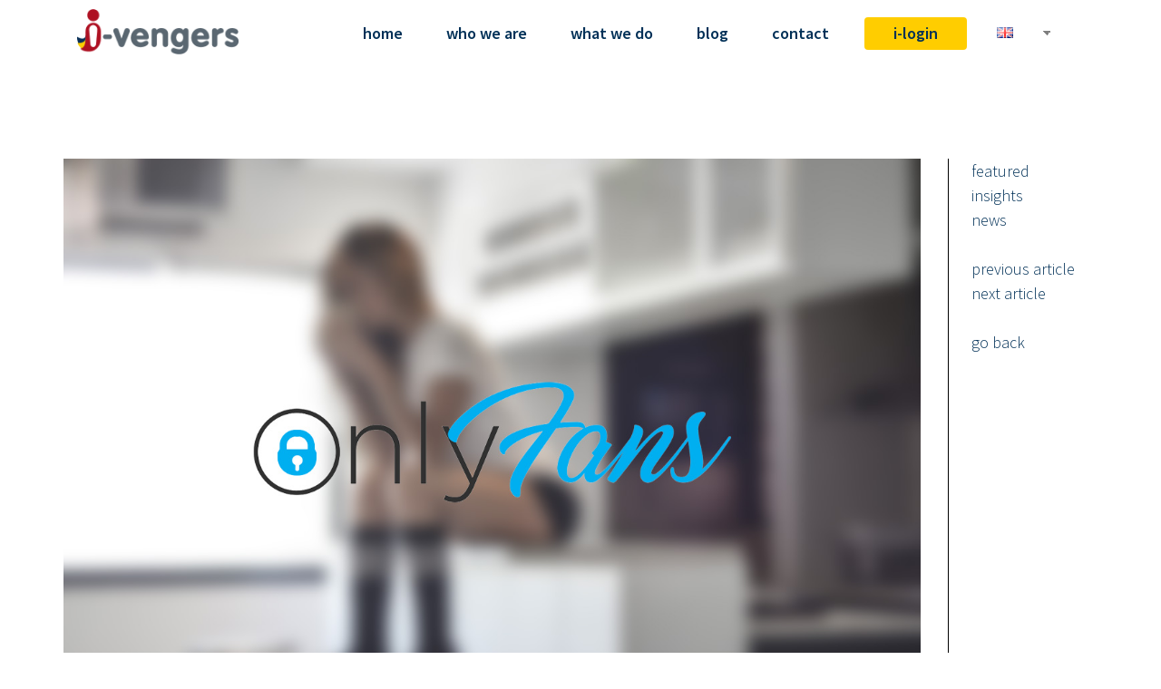

--- FILE ---
content_type: text/html; charset=UTF-8
request_url: https://i-vengers.org.uk/onlyfans-what-you-should-know/
body_size: 13288
content:
<!doctype html>
<html lang="en-GB">
  <head>
  <meta charset="utf-8">
  <meta http-equiv="x-ua-compatible" content="ie=edge">
  <meta name="viewport" content="width=device-width, initial-scale=1, shrink-to-fit=no">
  <meta name='robots' content='index, follow, max-image-preview:large, max-snippet:-1, max-video-preview:-1' />
	<style>img:is([sizes="auto" i], [sizes^="auto," i]) { contain-intrinsic-size: 3000px 1500px }</style>
	<link rel="alternate" href="https://i-vengers.org.uk/cy/onlyfans-what-you-should-know-cy/" hreflang="cy" />
<link rel="alternate" href="https://i-vengers.org.uk/onlyfans-what-you-should-know/" hreflang="en" />

	<!-- This site is optimized with the Yoast SEO plugin v26.5 - https://yoast.com/wordpress/plugins/seo/ -->
	<title>OnlyFans… What you should know - i-vengers</title>
	<meta name="description" content="OnlyFans does have Acceptable Use Guidelines and User Content Guidelines, the content posted is at the discretion of the creator, and they can post pretty much anything they like (so long as it’s legal!)." />
	<link rel="canonical" href="https://i-vengers.org.uk/onlyfans-what-you-should-know/" />
	<meta property="og:locale" content="en_GB" />
	<meta property="og:locale:alternate" content="cy_GB" />
	<meta property="og:type" content="article" />
	<meta property="og:title" content="OnlyFans… What you should know - i-vengers" />
	<meta property="og:description" content="OnlyFans does have Acceptable Use Guidelines and User Content Guidelines, the content posted is at the discretion of the creator, and they can post pretty much anything they like (so long as it’s legal!)." />
	<meta property="og:url" content="https://i-vengers.org.uk/onlyfans-what-you-should-know/" />
	<meta property="og:site_name" content="i-vengers" />
	<meta property="article:publisher" content="https://www.facebook.com/ivengersHQ" />
	<meta property="article:published_time" content="2020-10-29T10:38:48+00:00" />
	<meta property="article:modified_time" content="2023-03-16T13:59:26+00:00" />
	<meta property="og:image" content="https://i-vengers.org.uk/wp-content/uploads/2020/10/only-fans-post.jpg" />
	<meta property="og:image:width" content="1280" />
	<meta property="og:image:height" content="847" />
	<meta property="og:image:type" content="image/jpeg" />
	<meta name="author" content="Traci Gregory" />
	<meta name="twitter:card" content="summary_large_image" />
	<meta name="twitter:label1" content="Written by" />
	<meta name="twitter:data1" content="Traci Gregory" />
	<meta name="twitter:label2" content="Estimated reading time" />
	<meta name="twitter:data2" content="2 minutes" />
	<script type="application/ld+json" class="yoast-schema-graph">{"@context":"https://schema.org","@graph":[{"@type":"Article","@id":"https://i-vengers.org.uk/onlyfans-what-you-should-know/#article","isPartOf":{"@id":"https://i-vengers.org.uk/onlyfans-what-you-should-know/"},"author":{"name":"Traci Gregory","@id":"/#/schema/person/f63d26dbd81512bb6edac9bc907be4e0"},"headline":"OnlyFans… What you should know","datePublished":"2020-10-29T10:38:48+00:00","dateModified":"2023-03-16T13:59:26+00:00","mainEntityOfPage":{"@id":"https://i-vengers.org.uk/onlyfans-what-you-should-know/"},"wordCount":337,"publisher":{"@id":"/#organization"},"image":{"@id":"https://i-vengers.org.uk/onlyfans-what-you-should-know/#primaryimage"},"thumbnailUrl":"https://i-vengers.org.uk/wp-content/uploads/2020/10/only-fans-post.jpg","articleSection":["Mewnwelediadau"],"inLanguage":"en-GB"},{"@type":"WebPage","@id":"https://i-vengers.org.uk/onlyfans-what-you-should-know/","url":"https://i-vengers.org.uk/onlyfans-what-you-should-know/","name":"OnlyFans… What you should know - i-vengers","isPartOf":{"@id":"/#website"},"primaryImageOfPage":{"@id":"https://i-vengers.org.uk/onlyfans-what-you-should-know/#primaryimage"},"image":{"@id":"https://i-vengers.org.uk/onlyfans-what-you-should-know/#primaryimage"},"thumbnailUrl":"https://i-vengers.org.uk/wp-content/uploads/2020/10/only-fans-post.jpg","datePublished":"2020-10-29T10:38:48+00:00","dateModified":"2023-03-16T13:59:26+00:00","description":"OnlyFans does have Acceptable Use Guidelines and User Content Guidelines, the content posted is at the discretion of the creator, and they can post pretty much anything they like (so long as it’s legal!).","breadcrumb":{"@id":"https://i-vengers.org.uk/onlyfans-what-you-should-know/#breadcrumb"},"inLanguage":"en-GB","potentialAction":[{"@type":"ReadAction","target":["https://i-vengers.org.uk/onlyfans-what-you-should-know/"]}]},{"@type":"ImageObject","inLanguage":"en-GB","@id":"https://i-vengers.org.uk/onlyfans-what-you-should-know/#primaryimage","url":"https://i-vengers.org.uk/wp-content/uploads/2020/10/only-fans-post.jpg","contentUrl":"https://i-vengers.org.uk/wp-content/uploads/2020/10/only-fans-post.jpg","width":1280,"height":847},{"@type":"BreadcrumbList","@id":"https://i-vengers.org.uk/onlyfans-what-you-should-know/#breadcrumb","itemListElement":[{"@type":"ListItem","position":1,"name":"Home","item":"https://i-vengers.org.uk/"},{"@type":"ListItem","position":2,"name":"Blog","item":"https://i-vengers.org.uk/blog/"},{"@type":"ListItem","position":3,"name":"OnlyFans… What you should know"}]},{"@type":"WebSite","@id":"/#website","url":"/","name":"i-vengers","description":"| Online Safety Hub","publisher":{"@id":"/#organization"},"potentialAction":[{"@type":"SearchAction","target":{"@type":"EntryPoint","urlTemplate":"/?s={search_term_string}"},"query-input":{"@type":"PropertyValueSpecification","valueRequired":true,"valueName":"search_term_string"}}],"inLanguage":"en-GB"},{"@type":"Organization","@id":"/#organization","name":"i-vengers","url":"/","logo":{"@type":"ImageObject","inLanguage":"en-GB","@id":"/#/schema/logo/image/","url":"https://i-vengers.org.uk/wp-content/uploads/2022/11/icon-main.png","contentUrl":"https://i-vengers.org.uk/wp-content/uploads/2022/11/icon-main.png","width":229,"height":406,"caption":"i-vengers"},"image":{"@id":"/#/schema/logo/image/"},"sameAs":["https://www.facebook.com/ivengersHQ"]},{"@type":"Person","@id":"/#/schema/person/f63d26dbd81512bb6edac9bc907be4e0","name":"Traci Gregory","image":{"@type":"ImageObject","inLanguage":"en-GB","@id":"/#/schema/person/image/","url":"https://secure.gravatar.com/avatar/78df46d4c31cfa3327a7fe05814ff242132d8784a4c91cc064dc17f320b684ac?s=96&d=wp_user_avatar&r=g","contentUrl":"https://secure.gravatar.com/avatar/78df46d4c31cfa3327a7fe05814ff242132d8784a4c91cc064dc17f320b684ac?s=96&d=wp_user_avatar&r=g","caption":"Traci Gregory"},"description":"Chief i-venger","sameAs":["https://www.linkedin.com/in/onlinesafety/"],"url":"https://i-vengers.org.uk/author/traci_good/"}]}</script>
	<!-- / Yoast SEO plugin. -->


<style id='safe-svg-svg-icon-style-inline-css' type='text/css'>
.safe-svg-cover{text-align:center}.safe-svg-cover .safe-svg-inside{display:inline-block;max-width:100%}.safe-svg-cover svg{fill:currentColor;height:100%;max-height:100%;max-width:100%;width:100%}

</style>
<style id='global-styles-inline-css' type='text/css'>
:root{--wp--preset--aspect-ratio--square: 1;--wp--preset--aspect-ratio--4-3: 4/3;--wp--preset--aspect-ratio--3-4: 3/4;--wp--preset--aspect-ratio--3-2: 3/2;--wp--preset--aspect-ratio--2-3: 2/3;--wp--preset--aspect-ratio--16-9: 16/9;--wp--preset--aspect-ratio--9-16: 9/16;--wp--preset--color--black: #000000;--wp--preset--color--cyan-bluish-gray: #abb8c3;--wp--preset--color--white: #ffffff;--wp--preset--color--pale-pink: #f78da7;--wp--preset--color--vivid-red: #cf2e2e;--wp--preset--color--luminous-vivid-orange: #ff6900;--wp--preset--color--luminous-vivid-amber: #fcb900;--wp--preset--color--light-green-cyan: #7bdcb5;--wp--preset--color--vivid-green-cyan: #00d084;--wp--preset--color--pale-cyan-blue: #8ed1fc;--wp--preset--color--vivid-cyan-blue: #0693e3;--wp--preset--color--vivid-purple: #9b51e0;--wp--preset--gradient--vivid-cyan-blue-to-vivid-purple: linear-gradient(135deg,rgba(6,147,227,1) 0%,rgb(155,81,224) 100%);--wp--preset--gradient--light-green-cyan-to-vivid-green-cyan: linear-gradient(135deg,rgb(122,220,180) 0%,rgb(0,208,130) 100%);--wp--preset--gradient--luminous-vivid-amber-to-luminous-vivid-orange: linear-gradient(135deg,rgba(252,185,0,1) 0%,rgba(255,105,0,1) 100%);--wp--preset--gradient--luminous-vivid-orange-to-vivid-red: linear-gradient(135deg,rgba(255,105,0,1) 0%,rgb(207,46,46) 100%);--wp--preset--gradient--very-light-gray-to-cyan-bluish-gray: linear-gradient(135deg,rgb(238,238,238) 0%,rgb(169,184,195) 100%);--wp--preset--gradient--cool-to-warm-spectrum: linear-gradient(135deg,rgb(74,234,220) 0%,rgb(151,120,209) 20%,rgb(207,42,186) 40%,rgb(238,44,130) 60%,rgb(251,105,98) 80%,rgb(254,248,76) 100%);--wp--preset--gradient--blush-light-purple: linear-gradient(135deg,rgb(255,206,236) 0%,rgb(152,150,240) 100%);--wp--preset--gradient--blush-bordeaux: linear-gradient(135deg,rgb(254,205,165) 0%,rgb(254,45,45) 50%,rgb(107,0,62) 100%);--wp--preset--gradient--luminous-dusk: linear-gradient(135deg,rgb(255,203,112) 0%,rgb(199,81,192) 50%,rgb(65,88,208) 100%);--wp--preset--gradient--pale-ocean: linear-gradient(135deg,rgb(255,245,203) 0%,rgb(182,227,212) 50%,rgb(51,167,181) 100%);--wp--preset--gradient--electric-grass: linear-gradient(135deg,rgb(202,248,128) 0%,rgb(113,206,126) 100%);--wp--preset--gradient--midnight: linear-gradient(135deg,rgb(2,3,129) 0%,rgb(40,116,252) 100%);--wp--preset--font-size--small: 13px;--wp--preset--font-size--medium: 20px;--wp--preset--font-size--large: 36px;--wp--preset--font-size--x-large: 42px;--wp--preset--spacing--20: 0.44rem;--wp--preset--spacing--30: 0.67rem;--wp--preset--spacing--40: 1rem;--wp--preset--spacing--50: 1.5rem;--wp--preset--spacing--60: 2.25rem;--wp--preset--spacing--70: 3.38rem;--wp--preset--spacing--80: 5.06rem;--wp--preset--shadow--natural: 6px 6px 9px rgba(0, 0, 0, 0.2);--wp--preset--shadow--deep: 12px 12px 50px rgba(0, 0, 0, 0.4);--wp--preset--shadow--sharp: 6px 6px 0px rgba(0, 0, 0, 0.2);--wp--preset--shadow--outlined: 6px 6px 0px -3px rgba(255, 255, 255, 1), 6px 6px rgba(0, 0, 0, 1);--wp--preset--shadow--crisp: 6px 6px 0px rgba(0, 0, 0, 1);}:where(body) { margin: 0; }.wp-site-blocks > .alignleft { float: left; margin-right: 2em; }.wp-site-blocks > .alignright { float: right; margin-left: 2em; }.wp-site-blocks > .aligncenter { justify-content: center; margin-left: auto; margin-right: auto; }:where(.is-layout-flex){gap: 0.5em;}:where(.is-layout-grid){gap: 0.5em;}.is-layout-flow > .alignleft{float: left;margin-inline-start: 0;margin-inline-end: 2em;}.is-layout-flow > .alignright{float: right;margin-inline-start: 2em;margin-inline-end: 0;}.is-layout-flow > .aligncenter{margin-left: auto !important;margin-right: auto !important;}.is-layout-constrained > .alignleft{float: left;margin-inline-start: 0;margin-inline-end: 2em;}.is-layout-constrained > .alignright{float: right;margin-inline-start: 2em;margin-inline-end: 0;}.is-layout-constrained > .aligncenter{margin-left: auto !important;margin-right: auto !important;}.is-layout-constrained > :where(:not(.alignleft):not(.alignright):not(.alignfull)){margin-left: auto !important;margin-right: auto !important;}body .is-layout-flex{display: flex;}.is-layout-flex{flex-wrap: wrap;align-items: center;}.is-layout-flex > :is(*, div){margin: 0;}body .is-layout-grid{display: grid;}.is-layout-grid > :is(*, div){margin: 0;}body{padding-top: 0px;padding-right: 0px;padding-bottom: 0px;padding-left: 0px;}a:where(:not(.wp-element-button)){text-decoration: underline;}:root :where(.wp-element-button, .wp-block-button__link){background-color: #32373c;border-width: 0;color: #fff;font-family: inherit;font-size: inherit;line-height: inherit;padding: calc(0.667em + 2px) calc(1.333em + 2px);text-decoration: none;}.has-black-color{color: var(--wp--preset--color--black) !important;}.has-cyan-bluish-gray-color{color: var(--wp--preset--color--cyan-bluish-gray) !important;}.has-white-color{color: var(--wp--preset--color--white) !important;}.has-pale-pink-color{color: var(--wp--preset--color--pale-pink) !important;}.has-vivid-red-color{color: var(--wp--preset--color--vivid-red) !important;}.has-luminous-vivid-orange-color{color: var(--wp--preset--color--luminous-vivid-orange) !important;}.has-luminous-vivid-amber-color{color: var(--wp--preset--color--luminous-vivid-amber) !important;}.has-light-green-cyan-color{color: var(--wp--preset--color--light-green-cyan) !important;}.has-vivid-green-cyan-color{color: var(--wp--preset--color--vivid-green-cyan) !important;}.has-pale-cyan-blue-color{color: var(--wp--preset--color--pale-cyan-blue) !important;}.has-vivid-cyan-blue-color{color: var(--wp--preset--color--vivid-cyan-blue) !important;}.has-vivid-purple-color{color: var(--wp--preset--color--vivid-purple) !important;}.has-black-background-color{background-color: var(--wp--preset--color--black) !important;}.has-cyan-bluish-gray-background-color{background-color: var(--wp--preset--color--cyan-bluish-gray) !important;}.has-white-background-color{background-color: var(--wp--preset--color--white) !important;}.has-pale-pink-background-color{background-color: var(--wp--preset--color--pale-pink) !important;}.has-vivid-red-background-color{background-color: var(--wp--preset--color--vivid-red) !important;}.has-luminous-vivid-orange-background-color{background-color: var(--wp--preset--color--luminous-vivid-orange) !important;}.has-luminous-vivid-amber-background-color{background-color: var(--wp--preset--color--luminous-vivid-amber) !important;}.has-light-green-cyan-background-color{background-color: var(--wp--preset--color--light-green-cyan) !important;}.has-vivid-green-cyan-background-color{background-color: var(--wp--preset--color--vivid-green-cyan) !important;}.has-pale-cyan-blue-background-color{background-color: var(--wp--preset--color--pale-cyan-blue) !important;}.has-vivid-cyan-blue-background-color{background-color: var(--wp--preset--color--vivid-cyan-blue) !important;}.has-vivid-purple-background-color{background-color: var(--wp--preset--color--vivid-purple) !important;}.has-black-border-color{border-color: var(--wp--preset--color--black) !important;}.has-cyan-bluish-gray-border-color{border-color: var(--wp--preset--color--cyan-bluish-gray) !important;}.has-white-border-color{border-color: var(--wp--preset--color--white) !important;}.has-pale-pink-border-color{border-color: var(--wp--preset--color--pale-pink) !important;}.has-vivid-red-border-color{border-color: var(--wp--preset--color--vivid-red) !important;}.has-luminous-vivid-orange-border-color{border-color: var(--wp--preset--color--luminous-vivid-orange) !important;}.has-luminous-vivid-amber-border-color{border-color: var(--wp--preset--color--luminous-vivid-amber) !important;}.has-light-green-cyan-border-color{border-color: var(--wp--preset--color--light-green-cyan) !important;}.has-vivid-green-cyan-border-color{border-color: var(--wp--preset--color--vivid-green-cyan) !important;}.has-pale-cyan-blue-border-color{border-color: var(--wp--preset--color--pale-cyan-blue) !important;}.has-vivid-cyan-blue-border-color{border-color: var(--wp--preset--color--vivid-cyan-blue) !important;}.has-vivid-purple-border-color{border-color: var(--wp--preset--color--vivid-purple) !important;}.has-vivid-cyan-blue-to-vivid-purple-gradient-background{background: var(--wp--preset--gradient--vivid-cyan-blue-to-vivid-purple) !important;}.has-light-green-cyan-to-vivid-green-cyan-gradient-background{background: var(--wp--preset--gradient--light-green-cyan-to-vivid-green-cyan) !important;}.has-luminous-vivid-amber-to-luminous-vivid-orange-gradient-background{background: var(--wp--preset--gradient--luminous-vivid-amber-to-luminous-vivid-orange) !important;}.has-luminous-vivid-orange-to-vivid-red-gradient-background{background: var(--wp--preset--gradient--luminous-vivid-orange-to-vivid-red) !important;}.has-very-light-gray-to-cyan-bluish-gray-gradient-background{background: var(--wp--preset--gradient--very-light-gray-to-cyan-bluish-gray) !important;}.has-cool-to-warm-spectrum-gradient-background{background: var(--wp--preset--gradient--cool-to-warm-spectrum) !important;}.has-blush-light-purple-gradient-background{background: var(--wp--preset--gradient--blush-light-purple) !important;}.has-blush-bordeaux-gradient-background{background: var(--wp--preset--gradient--blush-bordeaux) !important;}.has-luminous-dusk-gradient-background{background: var(--wp--preset--gradient--luminous-dusk) !important;}.has-pale-ocean-gradient-background{background: var(--wp--preset--gradient--pale-ocean) !important;}.has-electric-grass-gradient-background{background: var(--wp--preset--gradient--electric-grass) !important;}.has-midnight-gradient-background{background: var(--wp--preset--gradient--midnight) !important;}.has-small-font-size{font-size: var(--wp--preset--font-size--small) !important;}.has-medium-font-size{font-size: var(--wp--preset--font-size--medium) !important;}.has-large-font-size{font-size: var(--wp--preset--font-size--large) !important;}.has-x-large-font-size{font-size: var(--wp--preset--font-size--x-large) !important;}
:where(.wp-block-post-template.is-layout-flex){gap: 1.25em;}:where(.wp-block-post-template.is-layout-grid){gap: 1.25em;}
:where(.wp-block-columns.is-layout-flex){gap: 2em;}:where(.wp-block-columns.is-layout-grid){gap: 2em;}
:root :where(.wp-block-pullquote){font-size: 1.5em;line-height: 1.6;}
</style>
<link rel='stylesheet' id='contact-form-7-css' href='https://i-vengers.org.uk/wp-content/plugins/contact-form-7/includes/css/styles.css?ver=6.1.4' type='text/css' media='all' />
<link rel='stylesheet' id='sage/main.css-css' href='https://i-vengers.org.uk/wp-content/themes/i-vengers-theme/dist/styles/main.css' type='text/css' media='all' />
<link rel='stylesheet' id='main-styles-css' href='https://i-vengers.org.uk/wp-content/themes/i-vengers-theme/resources/style.css' type='text/css' media='all' />
<link rel='stylesheet' id='fredoka-one-css' href='//fonts.googleapis.com/css?family=Fredoka+One%3Aregular&#038;subset=latin&#038;ver=2.9.6' type='text/css' media='all' />
<link rel='stylesheet' id='source-sans-pro-css' href='//fonts.googleapis.com/css?family=Source+Sans+Pro%3A200%2C200italic%2C300%2C300italic%2Cregular%2Citalic%2C600%2C600italic%2C700%2C700italic%2C900%2C900italic&#038;subset=cyrillic%2Ccyrillic-ext%2Cgreek%2Cgreek-ext%2Clatin%2Clatin-ext%2Cvietnamese&#038;ver=2.9.6' type='text/css' media='all' />
<link rel='stylesheet' id='kc-general-css' href='https://i-vengers.org.uk/wp-content/plugins/kingcomposer/assets/frontend/css/kingcomposer.min.css?ver=2.9.6' type='text/css' media='all' />
<link rel='stylesheet' id='kc-animate-css' href='https://i-vengers.org.uk/wp-content/plugins/kingcomposer/assets/css/animate.css?ver=2.9.6' type='text/css' media='all' />
<link rel='stylesheet' id='kc-icon-1-css' href='https://i-vengers.org.uk/wp-content/plugins/kingcomposer/assets/css/icons.css?ver=2.9.6' type='text/css' media='all' />

<!-- Google tag (gtag.js) snippet added by Site Kit -->
<!-- Google Analytics snippet added by Site Kit -->
<script type="text/javascript" src="https://www.googletagmanager.com/gtag/js?id=GT-5M8X9DSC" id="google_gtagjs-js" async></script>
<script type="text/javascript" id="google_gtagjs-js-after">
/* <![CDATA[ */
window.dataLayer = window.dataLayer || [];function gtag(){dataLayer.push(arguments);}
gtag("set","linker",{"domains":["i-vengers.org.uk"]});
gtag("js", new Date());
gtag("set", "developer_id.dZTNiMT", true);
gtag("config", "GT-5M8X9DSC", {"googlesitekit_post_type":"post"});
 window._googlesitekit = window._googlesitekit || {}; window._googlesitekit.throttledEvents = []; window._googlesitekit.gtagEvent = (name, data) => { var key = JSON.stringify( { name, data } ); if ( !! window._googlesitekit.throttledEvents[ key ] ) { return; } window._googlesitekit.throttledEvents[ key ] = true; setTimeout( () => { delete window._googlesitekit.throttledEvents[ key ]; }, 5 ); gtag( "event", name, { ...data, event_source: "site-kit" } ); }; 
/* ]]> */
</script>
<script type="text/javascript" src="https://i-vengers.org.uk/wp-includes/js/jquery/jquery.min.js?ver=3.7.1" id="jquery-core-js"></script>
<script type="text/javascript" src="https://i-vengers.org.uk/wp-includes/js/jquery/jquery-migrate.min.js?ver=3.4.1" id="jquery-migrate-js"></script>
<meta name="generator" content="Site Kit by Google 1.167.0" /><script type="text/javascript">var kc_script_data={ajax_url:"https://i-vengers.org.uk/wp-admin/admin-ajax.php"}</script><script>document.documentElement.className += " js";</script>
<meta name="generator" content="Elementor 3.30.3; features: e_font_icon_svg, additional_custom_breakpoints, e_element_cache; settings: css_print_method-external, google_font-enabled, font_display-swap">
			<style>
				.e-con.e-parent:nth-of-type(n+4):not(.e-lazyloaded):not(.e-no-lazyload),
				.e-con.e-parent:nth-of-type(n+4):not(.e-lazyloaded):not(.e-no-lazyload) * {
					background-image: none !important;
				}
				@media screen and (max-height: 1024px) {
					.e-con.e-parent:nth-of-type(n+3):not(.e-lazyloaded):not(.e-no-lazyload),
					.e-con.e-parent:nth-of-type(n+3):not(.e-lazyloaded):not(.e-no-lazyload) * {
						background-image: none !important;
					}
				}
				@media screen and (max-height: 640px) {
					.e-con.e-parent:nth-of-type(n+2):not(.e-lazyloaded):not(.e-no-lazyload),
					.e-con.e-parent:nth-of-type(n+2):not(.e-lazyloaded):not(.e-no-lazyload) * {
						background-image: none !important;
					}
				}
			</style>
			<link rel="icon" href="https://i-vengers.org.uk/wp-content/uploads/2020/10/cropped-favicon1-32x32.png" sizes="32x32" />
<link rel="icon" href="https://i-vengers.org.uk/wp-content/uploads/2020/10/cropped-favicon1-192x192.png" sizes="192x192" />
<link rel="apple-touch-icon" href="https://i-vengers.org.uk/wp-content/uploads/2020/10/cropped-favicon1-180x180.png" />
<meta name="msapplication-TileImage" content="https://i-vengers.org.uk/wp-content/uploads/2020/10/cropped-favicon1-270x270.png" />
		<style type="text/css" id="wp-custom-css">
			body.page-id-783:not(.home) .wrap {
    padding-top: 95px;
}
.page-id-783 .banner {
    display: none;
}
.navigation .nav-primary li {
	margin: 0 15px !important;
}
@media (max-width: 576px) {
	#testimonialSlider .carousel-indicators {
		display: none;	
	}
}

.grecaptcha-badge { visibility: hidden; }

.page-id-9 form textarea,.page-id-1335 form textarea 
{width:100%!important;
margin-left:0!important;
}

.frm_opt_container {
	text-align:center;
}

.page-id-9 .with_frm_style .frm_radio label, .page-id-9 .with_frm_style .frm_checkbox label, .frm_opt_container label,.page-id-1335 .with_frm_style .frm_radio label, .page-id-1335 .with_frm_style .frm_checkbox label{
	font-family: 'Source Sans Pro', sans-serif!important;
    color: #5a6771!important;
	font-size:18px!important;
	font-weight:300!important;
}

#frm_field_9_container, #frm_field_16_container {
	margin-bottom:10px!important;
}

.page-id-1335 .frm_submit,.page-id-9 .frm_submit {
	text-align:center;
}		</style>
		<script type="text/javascript"></script><style type="text/css" id="kc-css-general">.kc-off-notice{display: inline-block !important;}.width-55-margin-l .kc-col-container{ margin-left:auto; width:25em; display:flex; flex-direction:column; justify-content:center;}#image-height-background .kc-row-container, #image-height-background .kc-wrap-columns{ height:100%;}.kc-container{max-width:1170px;}</style><style type="text/css" id="kc-css-render"></style>  <link href="https://fonts.googleapis.com/css2?family=Fredoka+One&family=Source+Sans+Pro:wght@300;400;600;700&display=swap" rel="stylesheet">
  <script src="https://kit.fontawesome.com/f4edb907b9.js" crossorigin="anonymous"></script>
  <link rel="stylesheet" href="https://cdnjs.cloudflare.com/ajax/libs/OwlCarousel2/2.3.4/assets/owl.carousel.css" integrity="sha512-UTNP5BXLIptsaj5WdKFrkFov94lDx+eBvbKyoe1YAfjeRPC+gT5kyZ10kOHCfNZqEui1sxmqvodNUx3KbuYI/A==" crossorigin="anonymous" />
  <link rel="stylesheet" href="https://cdnjs.cloudflare.com/ajax/libs/OwlCarousel2/2.3.4/assets/owl.theme.default.min.css" integrity="sha512-sMXtMNL1zRzolHYKEujM2AqCLUR9F2C4/05cdbxjjLSRvMQIciEPCQZo++nk7go3BtSuK9kfa/s+a4f4i5pLkw==" crossorigin="anonymous" />

	<!-- Global site tag (gtag.js) - Google Analytics -->
	<script async src="https://www.googletagmanager.com/gtag/js?id=G-15HGBQW12G"></script>
	<script>
	window.dataLayer = window.dataLayer || [];
	function gtag(){dataLayer.push(arguments);}
	gtag('js', new Date());

	gtag('config', 'G-15HGBQW12G');
	</script>
</head>
  <body class="wp-singular post-template-default single single-post postid-707 single-format-standard wp-theme-i-vengers-themeresources kingcomposer kc-css-system onlyfans-what-you-should-know app-data index-data singular-data single-data single-post-data single-post-onlyfans-what-you-should-know-data elementor-default elementor-kit-2037">
        <header class="navigation">
  <div class="container">
    <div class="row">
      <div class="col-sm-6 col-md-6 col-lg-2">
                  <a class="brand" href="https://i-vengers.org.uk/">
                          <img src="https://i-vengers.org.uk/wp-content/themes/i-vengers-theme/dist/images/top logo dark.png" class="main-logo" alt="i-vengers">
                          <img src="https://i-vengers.org.uk/wp-content/themes/i-vengers-theme/dist/images/footer-logo.png" class="sticky-logo" alt="i-vengers">
          </a>
              </div>
      <div class="col-sm-6 col-md-6 col-lg-10">
        <ul class="nav-primary">
                         <nav class="navbar navbar-expand-lg float-right">
           
            <button class="navbar-toggler collapsed" type="button" data-toggle="collapse" data-target="#navbarSupportedContent" aria-controls="navbarSupportedContent" aria-expanded="false" aria-label="Toggle navigation">
              <span class="navbar-toggler-icon"><i class="fas fa-bars"></i></span>
            </button>
  
            <div class="collapse navbar-collapse" id="navbarSupportedContent">
              <ul class="navbar-nav">
                <li class="dropdown masthead-dropdown d-md-none d-block">
                  <div class="trp-language-switcher trp-language-switcher-container" data-no-translation="">
                      <div class="trp-ls-shortcode-current-language">
                                                                                                                                                  <span class="trp-ls-shortcode-disabled-language trp-ls-disabled-language" title="English">
                                      <img class="trp-flag-image" src="https://i-vengers.org.uk/wp-content/plugins/polylang/flags/gb.png" width="18" height="12" alt="en" title="English"> 
                                      EN
                                  </span>
                                                                              </div>
                      <div class="trp-ls-shortcode-language" style="display: none;">
                                                                                                                                                  <a href="https://i-vengers.org.uk/onlyfans-what-you-should-know/" title="English">
                                      <img class="trp-flag-image" src="https://i-vengers.org.uk/wp-content/plugins/polylang/flags/gb.png" width="18" height="12" alt="en" title="English"> 
                                      EN
                                  </a>
                                                                                                                                                  <a href="https://i-vengers.org.uk/cy/onlyfans-what-you-should-know-cy/" title="Cymraeg">
                                      <img class="trp-flag-image" src="https://i-vengers.org.uk/wp-content/plugins/polylang/flags/wales.png" width="18" height="12" alt="cy" title="Cymraeg"> 
                                      CY
                                  </a>
                                                                                                                                      </div>
                  </div>
              </li>
                                                        <li class="nav-item">
                          <a class="nav-link  " href="https://i-vengers.org.uk/" target="">Home 
                                                        </a>
                      </li>
                  
                                    
                                                        <li class="nav-item">
                          <a class="nav-link  " href="https://i-vengers.org.uk/who-we-are/" target="">Who We Are 
                                                        </a>
                      </li>
                  
                                    
                                  
                   
                    <li class="nav-item dropdown">
                        <a class="nav-link " href="https://i-vengers.org.uk/what-we-do/" id="navbarDropdown" data-toggle="dropdown" role="button" aria-haspopup="true" aria-expanded="false" target="">
                            What We do
                        </a>
                        <div class="dropdown-menu" aria-labelledby="navbarDropdown">
                                                                                                                                                                                                                                                                  <a class="dropdown-item  " href="https://i-vengers.org.uk/services/assessment/">Assessment</a>
                                                                                                                        <a class="dropdown-item  " href="https://i-vengers.org.uk/services/training/">Training</a>
                                                                                                                        <a class="dropdown-item  " href="https://i-vengers.org.uk/services/workshops/">Workshops</a>
                                                                                                                        <a class="dropdown-item  " href="https://i-vengers.org.uk/services/resources/">Resources</a>
                                                                                                                        <a class="dropdown-item  " href="https://i-vengers.org.uk/services/send/">SEND</a>
                                                                                                                                                                                                                                                        </div>
                    </li>
                                    
                                  
                                    
                                  
                                    
                                  
                                    
                                  
                                    
                                  
                                    
                                                        <li class="nav-item">
                          <a class="nav-link  " href="https://i-vengers.org.uk/blog/" target="">Blog 
                                                        </a>
                      </li>
                  
                                    
                                                        <li class="nav-item">
                          <a class="nav-link  " href="https://i-vengers.org.uk/contact/" target="">Contact 
                                                        </a>
                      </li>
                  
                                    
                                                        <li class="nav-item">
                          <a class="nav-link nav-link button  " href="https://app.i-vengers.org.uk" target="">i-login 
                                                        </a>
                      </li>
                  
                                    
                           

                <li class="dropdown masthead-dropdown d-none d-md-block">
                    <div class="trp-language-switcher trp-language-switcher-container" data-no-translation="">
                        <div class="trp-ls-shortcode-current-language">
                                                                                                                                                            <span class="trp-ls-shortcode-disabled-language trp-ls-disabled-language" title="English">
                                        <img class="trp-flag-image" src="https://i-vengers.org.uk/wp-content/plugins/polylang/flags/gb.png" width="18" height="12" alt="en" title="English"> 
                                        EN
                                    </span>
                                                                                    </div>
                        <div class="trp-ls-shortcode-language" style="display: none;">
                                                                                                                                                            <a href="https://i-vengers.org.uk/onlyfans-what-you-should-know/" title="English">
                                        <img class="trp-flag-image" src="https://i-vengers.org.uk/wp-content/plugins/polylang/flags/gb.png" width="18" height="12" alt="en" title="English"> 
                                        EN
                                    </a>
                                                                                                                                                            <a href="https://i-vengers.org.uk/cy/onlyfans-what-you-should-know-cy/" title="Cymraeg">
                                        <img class="trp-flag-image" src="https://i-vengers.org.uk/wp-content/plugins/polylang/flags/wales.png" width="18" height="12" alt="cy" title="Cymraeg"> 
                                        CY
                                    </a>
                                                                                                                                                </div>
                    </div>
                </li>

               
              </ul>
            </div>
          </nav>

        </ul>
      </div>
    </div>
  </div>
</header>
<style>
  .trp-ls-shortcode-current-language,
.trp-ls-shortcode-language {
    width: 100%;
    min-width: 50px;
}

  .trp-language-switcher {
    position: relative;
    width: auto;
    display: inline-block;
    padding: 0;
    border: 0;
    box-sizing: border-box;
}
.trp-language-switcher:hover .trp-ls-shortcode-current-language {
    visibility: hidden;
}
.trp-language-switcher > div > a.trp-ls-shortcode-disabled-language {
    cursor: default;
}
.trp-language-switcher > div > a > img, .trp-language-switcher > div > span > img {
    display: inline;
    margin: 0 3px;
    width: 18px;
    height: 12px;
    border-radius: 0;
}
.trp-language-switcher:focus .trp-ls-shortcode-language, .trp-language-switcher:hover .trp-ls-shortcode-language {
    visibility: visible;
    height: auto;
    position: absolute;
    left: 0;
    top: 0;
    display: inline-block !important;
}
.trp-language-switcher .trp-ls-shortcode-language {
    display: inline-block;
    height: 1px;
    overflow: hidden;
    visibility: hidden;
    z-index: 1;
}
.trp-language-switcher > div > a, .trp-language-switcher > div > span  {
    color: #FFF !important;
    background-color: transparent;
    display: flex;
    align-items: center;
    text-transform: uppercase;
}
.trp-language-switcher > div:hover {
background-color: rgba(0,0,0, .8) !important;
border: none !important;
}
.trp-language-switcher > div {
    box-sizing: border-box;
    padding: 0 20px 3px 0 !important;
    /* border: 1px solid #c1c1c1; */
    /* border-radius: 3px; */
    background-image:
            linear-gradient(45deg, transparent 50%, gray 50%),
            linear-gradient(135deg, gray 50%, transparent 50%);
    background-position:
    calc(100% - 8px) calc(1em - 5px),
    calc(100% - 3px) calc(1em - 5px);
    background-size:
            5px 5px,
            5px 5px;
    background-repeat: no-repeat;
}
</style>
<script>
jQuery( document ).ready(function(){
    jQuery('.trp-language-switcher').each(function(index, el){
        jQuery(el).find('.trp-ls-shortcode-language').hide();
    })

    jQuery('.trp-language-switcher').hover(function(){
        jQuery(this).find('.trp-ls-shortcode-language').show();
    }, function(){
        jQuery(this).find('.trp-ls-shortcode-language').hide();
    });
})


</script>
    <div class="wrap container-fluid" role="document">
      <div class="content">
        <main class="main">
             
  
    <div class="container">
      <div class="row">
        <div class="col-lg-10 ">
          <div class="main-content">
              <img src="https://i-vengers.org.uk/wp-content/uploads/2020/10/only-fans-post.jpg" class="mb-4" alt="OnlyFans… What you should know">
              <div class="kc_clfw"></div><section class="kc-elm kc-css-408291 kc_row"><div class="kc-row-container  kc-container"><div class="kc-wrap-columns"><div class="kc-elm kc-css-7601 kc_col-sm-12 kc_column kc_col-sm-12"><div class="kc-col-container"><div class="kc-elm kc-css-439248 kc_text_block"><ul>
<li>In 2019, they had over 60,000 content creators and 7m registered users, and an estimated 10 million users in 2020.</li>
<li>Users pay a monthly subscription fee to creators, in order to view photos and videos they have posted.</li>
<li>Subscriptions start from £5 per month up to £1,000,000. The average subscription price is around the £15 mark.</li>
<li>OnlyFans has a minimum sign-up age of 18.</li>
</ul>
<p><strong>So… What is OnlyFans?</strong><br />OnlyFans is an online content-sharing platform that allows creators to charge a flat fee to…</p>
<ul>
<li>View their content, which includes photos, videos and text-posts each month</li>
<li>Chat one-on-one for extra money</li>
<li>Live-Stream to subscribers, or ‘Fans’</li>
</ul>
<p>As nudity is allowed on OnlyFans, many creators use the platform to share pornographic images and videos of themselves. Although this wasn’t the first intended use for the platform, the rise of sex-workers moving to OnlyFans has given it a reputation as a pornographic site.</p>
<p><strong>So… We know what OnlyFans is, what do we need to be aware of?</strong><br />OnlyFans does have Acceptable Use Guidelines and User Content Guidelines, the content posted is at the discretion of the creator, and they can post pretty much anything they like (so long as it’s legal!).<br />We know that anyone over the age of 18 can legally share pornographic images of themselves, but we are noticing a rise in underage children trying to distribute inappropriate photos of themselves for some money, and every day there are girls and boys waiting to turn 18 so they can legally join OnlyFans as a creator.</p>
<p><strong>Safety Links</strong><br />For Acceptable Use Guidelines, click <a href="https://onlyfans.com/terms/acceptable-use">here</a><br />For User Content Guidelines, click <a href="https://onlyfans.com/terms/user-content">here</a><br />To view OnlyFans About page, click <a href="https://onlyfans.com/terms/about">here</a><br />OnlyFans does not have a parental controls page, as the platform is not intended to be used by anyone under the age of 18. To restrict your childs access to platforms, see the list below.<br /><a href="https://support.google.com/chrome/a/answer/7532419?hl=en">How to restrict sites on Google Chrome</a><br /><a href="https://support.apple.com/en-gb/guide/safari/ibrwe2159f50/mac">How to restrict sites on Safari</a><br />You can also contact your internet provider for more information on how to block sites on your home devices.</p>
</div></div></div></div></div></section>
          </div>
        </div>
        <div class="col-lg-2 d-none d-lg-inline-block">
          <div class="side-bar">
            <ul>
                            <li class="nav-item" role="presentation">
                <a href="https://i-vengers.org.uk/category/featured/" class="">Featured</a>
              </li>
              
                            <li class="nav-item" role="presentation">
                <a href="https://i-vengers.org.uk/category/insights-en/" class="">Insights</a>
              </li>
              
                            <li class="nav-item" role="presentation">
                <a href="https://i-vengers.org.uk/category/news/" class="">News</a>
              </li>
              
                            <li class="nav-item post-nav mt-4" role="presentation">
                                    <a href="https://i-vengers.org.uk/fortnite-battle-royale-what-you-should-know/">Previous article</a>
                            </li>
            
            <li class="nav-item post-nav" role="presentation">
                                    <a href="https://i-vengers.org.uk/good-gaming-habits/">Next article</a>
                            </li>
            
            <li class="nav-item post-nav mt-4" role="presentation">
                                    <a href="/blog">Go back</a>
                            </li>
            
            </ul>

            
          </div>
        </div>
      </div>
      <div class="row author">
    <div class="col-md-3 col-lg-2">
        <div class="image-cont">
            [avatar]
        </div>
    </div>
    <div class="col-md-4 col-lg-3">
        <div class="info">
            <h5>Traci Gregory</h5>
            <p>Chief i-venger</p>
        </div>
        <div class="contact">
            <ul>
                                <li>
                    <a href="tel:01332 314 131">01332 314 131</a>
                </li>
                                                <li>
                    <p>|<p>
                </li>
                                                <li>
                    <a href="tel:07837 806 202">07837 806 202</a>
                </li>
            </ul>
                        <a href="mailto:traci@i-vengers.org.uk">traci@i-vengers.org.uk</a>
            <ul class="social-links">
                                                                    <li>
                        <a href="https://www.linkedin.com/in/onlinesafety/" target="_blank"><i class="fab fa-linkedin-in"></i></a>
                    </li>
                            </ul>
        </div>
    </div>
    <div class="col-md-5 col-lg-7">
    </div>
</div>    </div>
    
          </main>
      </div>
    </div>
        <div class="footer-banner">
  <div class="container">
      <div class="call-to-action row">
          <div class="col-lg-6">
              <div class="content">
                  
                                    <h3>Don your cape...</h3>
                  
                                    <p>Contact the team and become a hero. Together we can make the online environment a safer, better place for digital explorers in schools and across communities.</p>
                  
                                    <a href="https://i-vengers.org.uk/contact/" class="btn btn-primary">Get in touch</a>
                                </div>
          </div>
      </div>
  </div>
</div>



<footer class="content-info">
  <div>
    
    <div class="footer-one">
      <div class="container">
        <div class="row">
          <div class="col-lg-6 col-md-6 widget-1">
            <img src="/wp-content/uploads/2024/09/Website-Banner.png" alt="i-vengers" class="d-none d-sm-block">
            <img src="/wp-content/uploads/2024/09/Mobile-Banner.png" alt="i-vengers" class="d-sm-none">
          </div>

          <div class="col-lg-6 col-md-6 widget-3">
            <section class="widget_text widget custom_html-2 widget_custom_html"><div class="textwidget custom-html-widget"><ul>
	<li>
		<a href="tel:01332 314131">01332 314131</a>
	</li>
	<li>
		<a href="mailto:beahero@i-vengers.co.uk">beahero@i-vengers.org.uk</a>
	</li>
</ul></div></section>          </div>
        </div>
      </div>
    </div>

    <div class="footer-two">
      <div class="container">
        <div class="row">
          <div class="col-lg-6 col-md-3 widget-4">
            <section class="widget_text widget custom_html-3 widget_custom_html"><div class="textwidget custom-html-widget"><!--<ul>
	<li>
		<a href="#">
			<i class="fab fa-twitter-square"></i>
		</a>
	</li>
	<li>
		<a href="#">
			<i class="fab fa-facebook-square"></i>
		</a>
	</li>--></div></section>          </div>
          <div class="col-lg-6 col-md-9 widget-5">
            <section class="widget nav_menu-2 widget_nav_menu"><div class="menu-legal-menu-container"><ul id="menu-legal-menu" class="menu"><li id="menu-item-149" class="menu-item menu-item-type-post_type menu-item-object-page menu-item-privacy-policy menu-item-149"><a rel="privacy-policy" href="https://i-vengers.org.uk/privacy-policy/">Privacy Policy</a></li>
</ul></div></section>          </div>
        </div>
      </div>
    </div>

  </div>
</footer>

    <script type="speculationrules">
{"prefetch":[{"source":"document","where":{"and":[{"href_matches":"\/*"},{"not":{"href_matches":["\/wp-*.php","\/wp-admin\/*","\/wp-content\/uploads\/*","\/wp-content\/*","\/wp-content\/plugins\/*","\/wp-content\/themes\/i-vengers-theme\/resources\/*","\/*\\?(.+)"]}},{"not":{"selector_matches":"a[rel~=\"nofollow\"]"}},{"not":{"selector_matches":".no-prefetch, .no-prefetch a"}}]},"eagerness":"conservative"}]}
</script>
			<script>
				const lazyloadRunObserver = () => {
					const lazyloadBackgrounds = document.querySelectorAll( `.e-con.e-parent:not(.e-lazyloaded)` );
					const lazyloadBackgroundObserver = new IntersectionObserver( ( entries ) => {
						entries.forEach( ( entry ) => {
							if ( entry.isIntersecting ) {
								let lazyloadBackground = entry.target;
								if( lazyloadBackground ) {
									lazyloadBackground.classList.add( 'e-lazyloaded' );
								}
								lazyloadBackgroundObserver.unobserve( entry.target );
							}
						});
					}, { rootMargin: '200px 0px 200px 0px' } );
					lazyloadBackgrounds.forEach( ( lazyloadBackground ) => {
						lazyloadBackgroundObserver.observe( lazyloadBackground );
					} );
				};
				const events = [
					'DOMContentLoaded',
					'elementor/lazyload/observe',
				];
				events.forEach( ( event ) => {
					document.addEventListener( event, lazyloadRunObserver );
				} );
			</script>
			<script type="text/javascript" src="https://i-vengers.org.uk/wp-includes/js/dist/hooks.min.js?ver=4d63a3d491d11ffd8ac6" id="wp-hooks-js"></script>
<script type="text/javascript" src="https://i-vengers.org.uk/wp-includes/js/dist/i18n.min.js?ver=5e580eb46a90c2b997e6" id="wp-i18n-js"></script>
<script type="text/javascript" id="wp-i18n-js-after">
/* <![CDATA[ */
wp.i18n.setLocaleData( { 'text direction\u0004ltr': [ 'ltr' ] } );
/* ]]> */
</script>
<script type="text/javascript" src="https://i-vengers.org.uk/wp-content/plugins/contact-form-7/includes/swv/js/index.js?ver=6.1.4" id="swv-js"></script>
<script type="text/javascript" id="contact-form-7-js-before">
/* <![CDATA[ */
var wpcf7 = {
    "api": {
        "root": "https:\/\/i-vengers.org.uk\/wp-json\/",
        "namespace": "contact-form-7\/v1"
    }
};
/* ]]> */
</script>
<script type="text/javascript" src="https://i-vengers.org.uk/wp-content/plugins/contact-form-7/includes/js/index.js?ver=6.1.4" id="contact-form-7-js"></script>
<script type="text/javascript" src="https://www.google.com/recaptcha/api.js?render=6Le2TysjAAAAAFMqZWtWjkP8E0FAwQZ5OUhUqx7Y&amp;ver=3.0" id="google-recaptcha-js"></script>
<script type="text/javascript" src="https://i-vengers.org.uk/wp-includes/js/dist/vendor/wp-polyfill.min.js?ver=3.15.0" id="wp-polyfill-js"></script>
<script type="text/javascript" id="wpcf7-recaptcha-js-before">
/* <![CDATA[ */
var wpcf7_recaptcha = {
    "sitekey": "6Le2TysjAAAAAFMqZWtWjkP8E0FAwQZ5OUhUqx7Y",
    "actions": {
        "homepage": "homepage",
        "contactform": "contactform"
    }
};
/* ]]> */
</script>
<script type="text/javascript" src="https://i-vengers.org.uk/wp-content/plugins/contact-form-7/modules/recaptcha/index.js?ver=6.1.4" id="wpcf7-recaptcha-js"></script>
<script type="text/javascript" src="https://i-vengers.org.uk/wp-content/plugins/google-site-kit/dist/assets/js/googlesitekit-events-provider-contact-form-7-40476021fb6e59177033.js" id="googlesitekit-events-provider-contact-form-7-js" defer></script>
<script type="text/javascript" src="https://i-vengers.org.uk/wp-content/themes/i-vengers-theme/dist/scripts/main.js" id="sage/main.js-js"></script>
<script type="text/javascript" src="https://i-vengers.org.uk/wp-content/plugins/kingcomposer/assets/frontend/js/kingcomposer.min.js?ver=2.9.6" id="kc-front-scripts-js"></script>
  </body>
</html>


--- FILE ---
content_type: text/html; charset=utf-8
request_url: https://www.google.com/recaptcha/api2/anchor?ar=1&k=6Le2TysjAAAAAFMqZWtWjkP8E0FAwQZ5OUhUqx7Y&co=aHR0cHM6Ly9pLXZlbmdlcnMub3JnLnVrOjQ0Mw..&hl=en&v=TkacYOdEJbdB_JjX802TMer9&size=invisible&anchor-ms=20000&execute-ms=15000&cb=t3ezquvvi3rc
body_size: 45719
content:
<!DOCTYPE HTML><html dir="ltr" lang="en"><head><meta http-equiv="Content-Type" content="text/html; charset=UTF-8">
<meta http-equiv="X-UA-Compatible" content="IE=edge">
<title>reCAPTCHA</title>
<style type="text/css">
/* cyrillic-ext */
@font-face {
  font-family: 'Roboto';
  font-style: normal;
  font-weight: 400;
  src: url(//fonts.gstatic.com/s/roboto/v18/KFOmCnqEu92Fr1Mu72xKKTU1Kvnz.woff2) format('woff2');
  unicode-range: U+0460-052F, U+1C80-1C8A, U+20B4, U+2DE0-2DFF, U+A640-A69F, U+FE2E-FE2F;
}
/* cyrillic */
@font-face {
  font-family: 'Roboto';
  font-style: normal;
  font-weight: 400;
  src: url(//fonts.gstatic.com/s/roboto/v18/KFOmCnqEu92Fr1Mu5mxKKTU1Kvnz.woff2) format('woff2');
  unicode-range: U+0301, U+0400-045F, U+0490-0491, U+04B0-04B1, U+2116;
}
/* greek-ext */
@font-face {
  font-family: 'Roboto';
  font-style: normal;
  font-weight: 400;
  src: url(//fonts.gstatic.com/s/roboto/v18/KFOmCnqEu92Fr1Mu7mxKKTU1Kvnz.woff2) format('woff2');
  unicode-range: U+1F00-1FFF;
}
/* greek */
@font-face {
  font-family: 'Roboto';
  font-style: normal;
  font-weight: 400;
  src: url(//fonts.gstatic.com/s/roboto/v18/KFOmCnqEu92Fr1Mu4WxKKTU1Kvnz.woff2) format('woff2');
  unicode-range: U+0370-0377, U+037A-037F, U+0384-038A, U+038C, U+038E-03A1, U+03A3-03FF;
}
/* vietnamese */
@font-face {
  font-family: 'Roboto';
  font-style: normal;
  font-weight: 400;
  src: url(//fonts.gstatic.com/s/roboto/v18/KFOmCnqEu92Fr1Mu7WxKKTU1Kvnz.woff2) format('woff2');
  unicode-range: U+0102-0103, U+0110-0111, U+0128-0129, U+0168-0169, U+01A0-01A1, U+01AF-01B0, U+0300-0301, U+0303-0304, U+0308-0309, U+0323, U+0329, U+1EA0-1EF9, U+20AB;
}
/* latin-ext */
@font-face {
  font-family: 'Roboto';
  font-style: normal;
  font-weight: 400;
  src: url(//fonts.gstatic.com/s/roboto/v18/KFOmCnqEu92Fr1Mu7GxKKTU1Kvnz.woff2) format('woff2');
  unicode-range: U+0100-02BA, U+02BD-02C5, U+02C7-02CC, U+02CE-02D7, U+02DD-02FF, U+0304, U+0308, U+0329, U+1D00-1DBF, U+1E00-1E9F, U+1EF2-1EFF, U+2020, U+20A0-20AB, U+20AD-20C0, U+2113, U+2C60-2C7F, U+A720-A7FF;
}
/* latin */
@font-face {
  font-family: 'Roboto';
  font-style: normal;
  font-weight: 400;
  src: url(//fonts.gstatic.com/s/roboto/v18/KFOmCnqEu92Fr1Mu4mxKKTU1Kg.woff2) format('woff2');
  unicode-range: U+0000-00FF, U+0131, U+0152-0153, U+02BB-02BC, U+02C6, U+02DA, U+02DC, U+0304, U+0308, U+0329, U+2000-206F, U+20AC, U+2122, U+2191, U+2193, U+2212, U+2215, U+FEFF, U+FFFD;
}
/* cyrillic-ext */
@font-face {
  font-family: 'Roboto';
  font-style: normal;
  font-weight: 500;
  src: url(//fonts.gstatic.com/s/roboto/v18/KFOlCnqEu92Fr1MmEU9fCRc4AMP6lbBP.woff2) format('woff2');
  unicode-range: U+0460-052F, U+1C80-1C8A, U+20B4, U+2DE0-2DFF, U+A640-A69F, U+FE2E-FE2F;
}
/* cyrillic */
@font-face {
  font-family: 'Roboto';
  font-style: normal;
  font-weight: 500;
  src: url(//fonts.gstatic.com/s/roboto/v18/KFOlCnqEu92Fr1MmEU9fABc4AMP6lbBP.woff2) format('woff2');
  unicode-range: U+0301, U+0400-045F, U+0490-0491, U+04B0-04B1, U+2116;
}
/* greek-ext */
@font-face {
  font-family: 'Roboto';
  font-style: normal;
  font-weight: 500;
  src: url(//fonts.gstatic.com/s/roboto/v18/KFOlCnqEu92Fr1MmEU9fCBc4AMP6lbBP.woff2) format('woff2');
  unicode-range: U+1F00-1FFF;
}
/* greek */
@font-face {
  font-family: 'Roboto';
  font-style: normal;
  font-weight: 500;
  src: url(//fonts.gstatic.com/s/roboto/v18/KFOlCnqEu92Fr1MmEU9fBxc4AMP6lbBP.woff2) format('woff2');
  unicode-range: U+0370-0377, U+037A-037F, U+0384-038A, U+038C, U+038E-03A1, U+03A3-03FF;
}
/* vietnamese */
@font-face {
  font-family: 'Roboto';
  font-style: normal;
  font-weight: 500;
  src: url(//fonts.gstatic.com/s/roboto/v18/KFOlCnqEu92Fr1MmEU9fCxc4AMP6lbBP.woff2) format('woff2');
  unicode-range: U+0102-0103, U+0110-0111, U+0128-0129, U+0168-0169, U+01A0-01A1, U+01AF-01B0, U+0300-0301, U+0303-0304, U+0308-0309, U+0323, U+0329, U+1EA0-1EF9, U+20AB;
}
/* latin-ext */
@font-face {
  font-family: 'Roboto';
  font-style: normal;
  font-weight: 500;
  src: url(//fonts.gstatic.com/s/roboto/v18/KFOlCnqEu92Fr1MmEU9fChc4AMP6lbBP.woff2) format('woff2');
  unicode-range: U+0100-02BA, U+02BD-02C5, U+02C7-02CC, U+02CE-02D7, U+02DD-02FF, U+0304, U+0308, U+0329, U+1D00-1DBF, U+1E00-1E9F, U+1EF2-1EFF, U+2020, U+20A0-20AB, U+20AD-20C0, U+2113, U+2C60-2C7F, U+A720-A7FF;
}
/* latin */
@font-face {
  font-family: 'Roboto';
  font-style: normal;
  font-weight: 500;
  src: url(//fonts.gstatic.com/s/roboto/v18/KFOlCnqEu92Fr1MmEU9fBBc4AMP6lQ.woff2) format('woff2');
  unicode-range: U+0000-00FF, U+0131, U+0152-0153, U+02BB-02BC, U+02C6, U+02DA, U+02DC, U+0304, U+0308, U+0329, U+2000-206F, U+20AC, U+2122, U+2191, U+2193, U+2212, U+2215, U+FEFF, U+FFFD;
}
/* cyrillic-ext */
@font-face {
  font-family: 'Roboto';
  font-style: normal;
  font-weight: 900;
  src: url(//fonts.gstatic.com/s/roboto/v18/KFOlCnqEu92Fr1MmYUtfCRc4AMP6lbBP.woff2) format('woff2');
  unicode-range: U+0460-052F, U+1C80-1C8A, U+20B4, U+2DE0-2DFF, U+A640-A69F, U+FE2E-FE2F;
}
/* cyrillic */
@font-face {
  font-family: 'Roboto';
  font-style: normal;
  font-weight: 900;
  src: url(//fonts.gstatic.com/s/roboto/v18/KFOlCnqEu92Fr1MmYUtfABc4AMP6lbBP.woff2) format('woff2');
  unicode-range: U+0301, U+0400-045F, U+0490-0491, U+04B0-04B1, U+2116;
}
/* greek-ext */
@font-face {
  font-family: 'Roboto';
  font-style: normal;
  font-weight: 900;
  src: url(//fonts.gstatic.com/s/roboto/v18/KFOlCnqEu92Fr1MmYUtfCBc4AMP6lbBP.woff2) format('woff2');
  unicode-range: U+1F00-1FFF;
}
/* greek */
@font-face {
  font-family: 'Roboto';
  font-style: normal;
  font-weight: 900;
  src: url(//fonts.gstatic.com/s/roboto/v18/KFOlCnqEu92Fr1MmYUtfBxc4AMP6lbBP.woff2) format('woff2');
  unicode-range: U+0370-0377, U+037A-037F, U+0384-038A, U+038C, U+038E-03A1, U+03A3-03FF;
}
/* vietnamese */
@font-face {
  font-family: 'Roboto';
  font-style: normal;
  font-weight: 900;
  src: url(//fonts.gstatic.com/s/roboto/v18/KFOlCnqEu92Fr1MmYUtfCxc4AMP6lbBP.woff2) format('woff2');
  unicode-range: U+0102-0103, U+0110-0111, U+0128-0129, U+0168-0169, U+01A0-01A1, U+01AF-01B0, U+0300-0301, U+0303-0304, U+0308-0309, U+0323, U+0329, U+1EA0-1EF9, U+20AB;
}
/* latin-ext */
@font-face {
  font-family: 'Roboto';
  font-style: normal;
  font-weight: 900;
  src: url(//fonts.gstatic.com/s/roboto/v18/KFOlCnqEu92Fr1MmYUtfChc4AMP6lbBP.woff2) format('woff2');
  unicode-range: U+0100-02BA, U+02BD-02C5, U+02C7-02CC, U+02CE-02D7, U+02DD-02FF, U+0304, U+0308, U+0329, U+1D00-1DBF, U+1E00-1E9F, U+1EF2-1EFF, U+2020, U+20A0-20AB, U+20AD-20C0, U+2113, U+2C60-2C7F, U+A720-A7FF;
}
/* latin */
@font-face {
  font-family: 'Roboto';
  font-style: normal;
  font-weight: 900;
  src: url(//fonts.gstatic.com/s/roboto/v18/KFOlCnqEu92Fr1MmYUtfBBc4AMP6lQ.woff2) format('woff2');
  unicode-range: U+0000-00FF, U+0131, U+0152-0153, U+02BB-02BC, U+02C6, U+02DA, U+02DC, U+0304, U+0308, U+0329, U+2000-206F, U+20AC, U+2122, U+2191, U+2193, U+2212, U+2215, U+FEFF, U+FFFD;
}

</style>
<link rel="stylesheet" type="text/css" href="https://www.gstatic.com/recaptcha/releases/TkacYOdEJbdB_JjX802TMer9/styles__ltr.css">
<script nonce="-2uQ24Fuhq7H_jeYVq6tJA" type="text/javascript">window['__recaptcha_api'] = 'https://www.google.com/recaptcha/api2/';</script>
<script type="text/javascript" src="https://www.gstatic.com/recaptcha/releases/TkacYOdEJbdB_JjX802TMer9/recaptcha__en.js" nonce="-2uQ24Fuhq7H_jeYVq6tJA">
      
    </script></head>
<body><div id="rc-anchor-alert" class="rc-anchor-alert"></div>
<input type="hidden" id="recaptcha-token" value="[base64]">
<script type="text/javascript" nonce="-2uQ24Fuhq7H_jeYVq6tJA">
      recaptcha.anchor.Main.init("[\x22ainput\x22,[\x22bgdata\x22,\x22\x22,\[base64]/[base64]/[base64]/[base64]/[base64]/[base64]/[base64]/[base64]/[base64]/[base64]/[base64]/[base64]/[base64]/[base64]\\u003d\x22,\[base64]\x22,\[base64]/CkXATDMOqSXDDslLChMKwwo3ClsK+Z3YzwoPDocK8wowbw4otw7nDoCzCpsKsw65dw5Vtw5BqwoZ+GMK1CUTDg8OswrLDtsO4AMKdw7DDnG8SfMOtSW/Dr3N2R8KJLMONw6ZUYnJLwoc6woTCj8Oqe3/DrMKSFMOGHMOIw7nCgzJ/ZsK1wqpiG1nCtDfCgDDDrcKVwrhuGm7CssKgwqzDviFfYsOSw5DDkMKFSEjDscORwr4zCnF1w68Ww7HDicOvI8OWw5zCk8K5w4MWw79FwqUAw67Dl8K3RcOGRkTCm8KSRFQtDXDCoChQVznCpMK1SMOpwqw8w6trw5x8w6fCtcKdwpNew6/[base64]/[base64]/DqMO+T8OEwoQ9FMKNPWDClsO6w4PChV/CuyhVw6rCs8OOw78DcU1mCsK6PRnCrjXChFU5wrnDk8Onw57DlxjDtw51OBV3bMKRwrsQDsOfw61lwqZNOcKiwrvDlsO/w7Ilw5HCkQxfFhvCmMOMw5xRXsKxw6TDlMKuw5jChho9wrZ4Sic1XHorw4BqwplRw4RGNsKSAcO4w6zDrnxZKcO2w6/Di8O3AHVJw43CgEDDskXDgw/Cp8KfQzJdNcOhcMOzw4hmw4bCmXjChcOMw6rCnMO2w6kQc0hUb8OHfDPCjcOrEgw5w7UkwpDCssOyw5fCgsO0wqDCkTZ9w4XCksKcwq53wpfDuSwtwpXDt8Ktw6N8wrEgI8K/JcOkw5fDmE5CSwVCwpDDj8KiwpLCgXjDkm/[base64]/DkX/Dp8OHw6ALwolbwrrCu8Otw57Cq21cw6BpwrFCw4TCih/DmVZ/Ak1tIcK/[base64]/[base64]/DjsO/CcOMwrPCiz/CnRNJS8ONHQZRFcO5w5Niw5IhwqTCqsOGPgx5w4DCuwXDjcKVSxNZw5DCsTrCoMO9wrLDmU3CryARNG3DlSwfLMK/wo3CnDvDkcOIJiTCqiFFDVp+fcKEeE/CkcOXwrdiwqkIw6h2BMKMwobDhcOFwozDj2/DmG4uJMKXGsODP27Co8OtSR42dMO5VUtBPRvDrMOrwp3DhFvDqcOaw4Ikw5A8wr4IwrUXZX7Cv8O1EMKxOsO8DsKOQcK8wrwiwpJbcD4gXGEzw5bDox/DgkJzwpfCrcKyTigCHSrCoMKKASUlMMO5BGvCq8KrNS8hwphVwp/CscOEdEvCpS7DqcKQwrfCnsKNNRHCnXvDjmTCvsObR0PDiDFfJDDClDgRw6/DhMOsRg/Diw0hw7nCg8KDw73CrsOhZ39uIggNJMKPwpZVAsOeOE9Uw7oJw6TChRfDpMOVw48obk5nw51Zw6RFw4/DiTbCl8OQw6M5wrsNw5rDiksFNDfDkzbCiTcmfQpDc8Kgwqw0fsOywqLDjsK4CsOdw7jCu8OkMEoKOjTClsORw5EzTyDDk303CiwONMOqLBvDkMOxwrBAHyJJa1LDu8KFIMObF8KNwqLCjsOcDG3Ds1bDsCMqw4XDlMOUW03Cn3NbQj/DvXVyw4sITMK7Jh3Doj/DhcKQSzoGEFnCpCMPw4sZX103w4pAwrI6MEPDrcOnwqrCkEsjTcKnOcK5bsONf1k2PcOwKsKCwpQzw5zCiR9ANTfDoiA8DsKoC2ZbJVAOJ0c9KhXCv0bDqGvCjgQYwpsVw6BpZcKPDlIDE8Kww7LDlcOQw5/Cr2Nxw7QfWcOvSsOaQnXCu055w5R7KCjDlD/CmsOqw5DCrXhcUTTDsCZjWcKOwoBna2RWCEETeGNnaVTCpF7CkcKiJBjDoi/[base64]/[base64]/C8OCwrXCujrDkcOnbiHCrwrCnU0kX8Kswp3CuCTCpgnClnbDgVLDjEzCnjZOIRfCr8KmWsO3wq3DnMOCbiFZwobDsMOawrYXbhFXHMK5woVCB8O4w65Kw5LCicKmOVoUwqHCngELw6jDv3VSwpUhwrd2QVHCk8Ojw5bCq8KrUw/[base64]/DvMO6FShCw4PDicObwrrCi8OOwoASwqkew6wYw6FPwqQfwoTDlsKQwrFlwpY/W2XCiMKbwp4bwq1cw55HOsKyBsK+w7nCn8O2w6MkNHLDrMOtwoDDt0HCiMK0wqTDlsKUwoEyUsKTUsKMc8KiecKmwqwvdcOjdQJ8w7fDigw1w5hHw7jDnR/DjcOQbsKKGT/Dj8KGw5rDlywCwrcgBz8kw4ITR8K+IMOgwoZpOTBTwoJIZz3Co1E8bMOZSRg3ccK5w4rCkQdPacKGVcKER8OvJiXCtE7Dl8OCwpvCosK0wqvDpsKlScKFwrtdTsK7w5V9wrnCjS0bwqFAw4nDoTHDhw4pPcOqBMORcj1LwqMrf8KgPMKjdCNPEFjDmy/DsFDCpQ/DtcOIa8O2wrPDtxQmwow5RMK5LQ7Cj8OMw7F2Xn18w5IZw7pCTsKlwrU4cV/DkyplwqdNwqFnTT48wrrDjcKXcSzCkAHCusORScKjJsOWOAxqLcKWw5zCu8O0woxWa8ODw69PL2o/[base64]/CqkkYJ8OfAxoWZ8OtCsOuEy3DnjIpDEJBJyYsC8KWwrl6w5dAwr3Du8O7JMKIJ8O8w5/CjMOGb2nClMKBw6bDuRsnwoE3w6bCtMK5bMKoJcOyCiVOwoBFU8OBMH8KwrzDrhTDs1h4wq1RMTrCicK0O2x5JjbDtcOzwrQEGsKjw5fCo8O1w4zDih0Lez3CksK4wpzDqVA8wq/DjMOCwrISwo7DkcKRwrjCicKyazwaw63CmVPDkgkjwr/Cm8OIw5VsPMKjwpRaDcKLwr0JHcKGwrDDtMKRdcO9KMKLw4fCmBrDkMKRw61tQcOuLMKXUsOvw6jCvcO/PMOAQQ7DqBYiw55nwqHCu8OjHsK7Q8KnZsKJTl8AA1LCmjvCg8KHIRJCw7cDw7LDp2kkESLCvgF2UsOJCcOHw5fDgsOlw4nCrQbCoVLDlGlcw6zChAXDs8O6wq/[base64]/[base64]/[base64]/DjsOEwptaRsOtwo1dQXlUw5h/w4Y1U8OCYgvDoE0jaMOvJgEQTMKOwo4Rwp/[base64]/[base64]/Cm8K0w6Qcwp/[base64]/Cp8KIa2bDtMOaw6pJw7LCpsK4EcOLQA/DpsOCGXQpGF4uXsOQJ24Jw5cgIMOYw6HCunthIWrCjgTCoUoLVcKvwr53SlYLTSzClMK7w5AUMsKKW8OdehZow75WwpXCuzLCp8KGw7/Dh8KEw73DqwsHwqjClUUywp/DgcKDQcKsw77Cm8KEOmrDkMKYZsKbAcKvw7N5L8OCeGDDnMObEDDDh8KjwrfDnMOAasKgw47DjnnChsOjXMKkwp0PHSHDvcOgCMOtwrRdwrx+wq8ZMMKsaUNdwrhNwroqPsK5w4rDj1cIXsOJXmxlwqDDrsOYwrc1w6Ylw4wtwrfDjcKPdsO/NMObwoB3wqPCtXnCncOENUduacObDMOjSEFcCHjCmsKcAcKSw4pwZMKWwo88w4ZLw713PcOWwq/[base64]/DrQk0PcKbw5HDmcOQwpoHHTdaXsOvw6LCjEdqw6l/wqPDvUt/w7/Cg2HClsK+w5zDkMObwpfCpsKDfcOUIMKoUMOJw6NTwpQxwrFfw5vCrMO3w6cGQMKuTEnCvH7Ckh3DlMKSwprCon/CvcKJc3FWVD/DuR/[base64]/wo8+wqM0w7h1DsOYw6HCqD12EMO1JGHDvcKIIkvDtl04cmHDsTHDtRfDqMK4wqRowq9aGlnDth04wrrCg8KEw4t3e8OwTSjDuhvDr8OYw4Q4XMOsw6x8fsOSwq/CoMKEw6fDucKvwqFww44Oe8O2wospwpvCrSdKOcO6w7LDhHtSw6rDmsOfSFRMw6Rlw6PCp8KCwrdMEsK1wpZBwrzDjcOzV8ODHcOwwo0IDD7DuMOGw5FofhPDiV3DsgUUw5jDsVAQwqDDgMOeD8KUUw09wpjCvMKmLU7CvMKCDz/Dk1PDpTLDtSgVXcOJE8K6RcOBw6w/w7cRwqXDgsKVwrbDoGrCpcOtw7w9w47DmXnDu1JODTkJNhnCncKowqwMCcO/wq1LwoAjwoIZV8K1w7LCpMOFRR5WJcOhwrpfwo/CjQNkGsO6QiXCscO8NMKmXcOTwolWw6gWAcO5A8KgTsODw4XDiMOyw6zCvsOaemrCjMO+w4Y7w6bClQpbwoVLw6jDpUBaw47Cl15Aw5/DuMK5EVcGBMK1wrVLG3/DhW/DsMK/wrszwrvCsHTDrMKxw7pUJDlRw4Qgw4DCuMOqR8KMwprCt8KPw6kGw7DCusO2wo8QN8KPwrIlw6fCqT1RMRwZw43CjkEnw7bCvcKAIsOLwoxuUsOUfsOGwp4SwqDDmsObwrfDlzDDjwPDhQbDtyPCuMKcfGbDv8OOw5tEaFXDlmzCpmLCkx/DtS89wr3CgMOmLHEywq8awojDv8KWwo4qC8KgUcKJw6Q5wo9hQcOkw6/CjMOUw717JcOXGlDCkgnDocKgQ3rDizodH8O1woFaw7zCocKJJnHCrSAkH8KXFMKiES8gw6NpMMOcJcOGZ8OkwrxVwoQ1W8KTw6wEIC5ewodwH8KmwoNbwrpyw6DCqRhFAsOMwos2w48Xw4PCrcO0wo/Ck8OJbMKGREE8w7Y/fMO5wrvCnivCqMK1woLCicKeFB3DpCLCp8K0ZsOVOkk7C0Yxw7rDnsOLw6chwrw5w69gw6sxOwECR0sBwq3DuGMdGMO4wqjCtcK5ZhbDkMKtTWh0wqNFc8KNwp/[base64]/ChBw6JMKbwoLDvmDDkChBIMO1fkDCrTfChMOEWsO6wrTDul8wOsO5FcO6wocSwr3Cp33DjRNkw6bDmcKPDcOWGMO8w4h8w4tJesOBRyg4w7I6DxnDn8Kvw75WB8OCwpHDhFhvLcOswqrDpcOLw6HDpAgdVcKzNMKHwqscNEAIw64ewrnDj8KgwrEpTT/[base64]/wpAYwoIeIWM2V2lQwp7DkWbCvMKCYCvDmXHDh0s6FybDvCo5WMKFXMOGQ2XCiUXCo8K+wqkgw6A+HAHDpcK7w448KkLCijTDrHpFMsOcw5vDuzBSwqbCpsOAJm5pw4nCscOcQ1LDv2oTwpB2TcKgSsKAw7TDtFXDnMKswoTCgcOiwrRiLMKTwrXCkAlrw4/DkcO7ITHChS8dJg7CqkPDqcKbw71FFRjDtTPDhcOtwrJGw5zClkTDnhIiwqjCvCzCscOPGnoERmzCgRfDtcOhwoHCgcKYQVPCpVjDqsOma8Ogw6fCuzREwpIVZ8KCMlRUc8K9wosCwoPCknhQcsOWGS4MwpjDuMOmw4HCqMO3wrfCmsO2w5EzHsK/wqp/w63DtcKRGHEnw6bDqMKlwrnCncKATcKmw4EyEg1Ew6gLw7ljHjEjw7oKO8OQw7gIOUDDvgE4FlrCo8K4w6DDuMOAw7peCRjCtCrCth3DkMKAczPCtl3Cv8K0wohVwqLDo8KKQMKSwpY/GDhpwonDkMKMXyt7B8O4ZcO9A27Cm8Oew5tKL8OnFhwnw5jChcKjZMOzw5LDhEPCjGMOSSoDVFHDjsKnwqPColkCTMK5EcO4w4LDh8O9CcOew5UNIcOBwrcUwp5bwrbDv8K8IMKzw4rDmsKfGMOWw6HDpsO2w4PDh3zDuzZ/w45EM8KjwqbCncKIQcKOw6zDjcOHCjEWw5rDtMOvKcKoW8KJwrUtVsOmGMKWwo1OasOEQTFCw4XCu8OEEmxhDcKtwpPDtD14bB/Cp8O9IsOKZFECSGbDkMKZJjxEa1gwFsKeY17DgsORTMK0GsOmwpPCoMOoTjrCnW5tw4DDgMOiwq3CjsOUWRLDsF/DlMOkwpcRcx7CmcOxw7XCoMOHAcKMwoYqF3jDvmdkJy7DqsO7OyfDpl7DsgRRwrt9QyLCtlV3w5HDtw4PwqHCncO8w4HCgRXDhMORw7REwofDp8Klw4w9w7xXwpDDgjbCnsOGI2goV8KIFB4aAMOfwq7Ck8OGw4jCu8Kww5/CisKNekzDnsOPwqLDlcOwE00MwpxeFAkMGcOFb8OZT8KTw65dwr91RiAgwp7CnFlQwo0uw6DCuxEewp3CpcOrwrvCrRFGaBJRczzCpsOkJywmwqt0e8Oyw4BgdsOHMMKnw6/DnA/DoMOBw4PChVp1w4DDjVrCnsK1SMKDw7fCrUhMw6tjTcOGw65GLWbCog9lR8OPwrLDtsOPwo/[base64]/[base64]/DiBBXVsK7w7DDsR1LCFPDrjXDhWs8wo5VNMKDw73ChsKJGiFQwpHCpirCoEAnw454woHCv2YsPTwEwr7CtsKOBsK6XCfCoVzDv8KmwrzDij1nFsKhNkHDtlXDqsKuw6J+GynCt8KBNhwwAg/DkcODwoFuw4rDrMOIw4LCiMOcw73CiRbCnXwTD09Iw7fCo8O0CD3Dh8OXwoV+wrvDpcOEwpLCr8ORw7jCosK2wovCjsKnLcO/PMKYwqnCh15aw77ChyowWsO+CwMgNsO7w4NKwqJrw5TDlMOlGGhBw6gLRsOVwrxcw4HCs0fCjHrCjVcxwpvCmn9Jw4lMG3bCqHXDmcOGOsKBYzgwZcK/PcO1L2/[base64]/DhcO3w6zCvHvDrUfDj1wfKsO2RcOEwqDClsOMwoLDmBXDrMKAQcKEU13DhcKSw5Z1TWrChUHDkMK4SDBbw7Z4w5xOw6Buw6zCmsO1Z8OxwrPDvMO0dQE5wrs9w6AVa8OkGHBmwqNVwr7CuMOtWwVaNMOKwrLCs8KYwp/Cjgk8I8OECMOdaQI/TkDCh0lHw7jDqMOywrLCgcKcw5TDk8Knwrg2w47DgRQ2wqgPFBpqXMKgw5PDgT3ChgbCjSxiw6nDkcO0MkfChg57aW/CmmTClW44wqVAw47CmsKLw6nCt3XDq8Kbw7/ClsKvwoQQbMOGXsOgHGZYDlA8RsK1w7t2wrF8wqQwwr8Cw7N/wq8zw6/[base64]/w5LDucKYwqwHw6rCtcOxTSXCqxzCn3vCj2N2w4DDhmxQQH4nKMOWQcKRw6HDu8OAPsKfwokGBsOfwpPDvsKWw6PDssK/[base64]/w6nDi07DlBk9wpTCosKZw4QvwpvDrigfwr/ClWpAOMOtbMOmw4h2wqhnw5HCqcOSIyhdw65zwq7CrUbDsE7DsgvDvz0zw4tWbcKZU0/DmxwGcyNXXsKowrbDhQlFw5vCvcK5w6jDkmd/HVc1w7jDvB3Cgnk9HllKG8KXw5tHfMKxwrnDuCsWa8OFwpfCsMO/[base64]/JlzDm8KGwqvDuMKCRALCk0ErGMOHN8OOwpNaw5DDhsOfYsKxwrvDjjbCmi/DiWk1TMO9ZgMAwojCgwZQEsO+w7zClyHDtTJPw7AowoETVFbCqHbCuhPCv1LCiEXCiz7Dt8O4wpA9wrVYwofChj5CwrMEw6bCv3PCi8OAwozDpsOpPcOXwo1zVUN0w63DjMOow48Qwo/CqsOOGHfDpiTDhhXCjcO7VcKew7g0w4wHwpxZw4dYwpgNw7jDqsKMSsO7wpPDmsKpSsK2bMK6D8KZW8OHw6bDlEE+wr1tw4EewqbClFjDunzCmBbDqFbDmCbCqjEaYWgUwoHChTPDgsKoKRIYKSTCq8KeHzvDiR/CgzDCk8K+w6LDj8K7HU7DixcVwo09w4lBwrV7woNHWcK/MUlrM3PCpcK7w4wnw5g0AcOCwqpaw4jDmnTCl8KmccKqw4/CpMKeGcKOwpXCusO1fsOYd8KIw5XDrsKfwrk8w4U2wrTDom8UwqjCghTDgsKEwpB1w5HCrMOiUnvCosOAGy/DhXvCqcKqHjLCgsOPw7PDsh4YwpZww6NyaMKsAnt3ejc0w7N7wpXDmi4NbMKWOMK9d8Orw6XCgMOLIgzCm8KwVcKWAcOzwpUQw6F/wpDCu8Ogw5d3wrnDncK2wocgwoLDsWfCiDIcwrUIwpB/w4DDiTJWY8Kyw6rDksOGRFVJYsK+w7Jfw7DCpWI2wpzDp8O2wp7CtMKIwpvCucKTMcKrwq5nw4U8wr5Ow5LDvWoqw4rDvjfDvEbCowwMe8KBw45hw5pQP8Osw5PCpcKQdzDDv3wQYirCisO3CMK/wqDCihTCo280WMO8w61Fw6EJahAZwo/DnsKqasO2asKdwrpxwqnDl2nDpsKwBhXCpCfCgMKiwqZfZmHCgFVswp4nw5MdDFvDhMOuw7pBBlbCksO8EnPDvh80wrbCjGHDtmTDr0g/[base64]/[base64]/DozfDvMOwEEzDtj1dGD5fwrnCgwU3wpdkSmzCocK9wrfCvRfCjivDpgMmw6bDusK3w5Riw7BJRWTCncKrw6/Dv8OjXsOKJsOjwpsLw7gnaArDoMKswr/CrSA2UXbCssOmcMOuw5QNwqHDt3RfT8O2IMKtc1TCpU0eIX7DpUvDhMOLwpsYbMKCWcKgw6RjGsKEEsOSw6/CqErCtsOyw6l0acOBUisaNcO2w4HCn8OQw4/CpXF9w4hAwpHCq0gBDjJTw5XCtjrDmk09bjwiFk1lw57DuUV9KS5qd8Kqw4AOw6bChcO4aMOMwppEFMKdEcKmcnRsw4nDhQ/[base64]/CusOsa8OJwoFiPcKXwo/CksO8w6fCn1HCpn0hBBA/B1Mdw4DDjzp9ViDCp1hpwrTDlsOaw49kD8OLwpPDrloBD8K0OB3CnWfCh24AwoPChMKMGDhjw7fDrx3CvsO7PcKww4Y1wp8dw7ITYcKiFsKIw5LCr8KhDBIqw5DDuMKywqVOS8OiwrjCmQ/Ct8KFw70ww5XDt8KjwojCt8K7wonDsMKYw4l/w77DmsONSmweYcK2wqPDisOGw5stAjV3wot8RGXClSjDpMOIw7rChsKBccKrbiPDm0UtwrsDw4Rmwp7CqxzDpMOkbR7DvUbDhsKQw6HDvFzDok/[base64]/Cln/ClAIuwptjwrkNW8Ouw6Vzw6Nfwqt8JsKaDytqRQTCnWnDsT4JXH0gcy3CuMKEw58UwpPDrMOSw68twovCnsKabwp4w77DpwzCs1w1U8OTXsOUwoHCmMKWw7HClcOHUg/DjcO5WSrDvjN+OG41w60owrk+wrXDmMKGwrvDpsOSwrgNZW/DuFc6wrLCs8KleGRKw49LwqB4w7jCvsOTw4/DuMO+exEXwrIqwoBNZwnCocKQw6Y0woQ4wrB5ciHDr8KoNRQXFC3CmMKqDsOqwozDlMOdbMKawpE4JMKCwo4UwpvCicKTTydjw74qw7lSwrEQwqHDmsKUV8KewqAhfijClHACw5I7ahMiwp1xw6LDpsOFwpTDjcKSw4hXwp5BMHPDosKqwq/Dun/[base64]/DvcOCG8Khw6EZRcKofE3Ct8KQPn84WcKSCi5zwpc2WcKYZgbDlMOzworCixNwQMKnXBYfwoUWw7LDlcO5C8K+VsOww6dfw4/DkcKbw6fCpVcwKcONwol1wpTDq1kgw6PDlCfCusKDwpgMwq3DgxXDmyFkwpxSZMKpwrTCrXLDj8KowpbDisOEwrE1BMOZwoUdKsK6TMKHUcKJwq3DmQdIw4hUTG8rD2YbaRnDhcKxayjDssO3eMOPw4DCjwDDvsOxah0FGcO9ZxUhSsOaEBLDmicpK8K/[base64]/Dj0HDsx7DmWfCvFfCg8KoG8KuK8KbHsKYSVnCkWRcwrHCnGwmE2skAw3DoGLCrjjCj8KfVUNrwopDwpBZw7/DgMOVdGc4w47CusKQwpDDocK5wpXDq8OTUV/Clz8/BMKxwpbDr2EpwpxdZ03CpSZnw5rDgMKSeTXCoMKla8Oww5XDqws8a8OEwofCixFoEcOew6Qqw4t+w6/DsizDjwEpNcOxwqEjw4k4wrlvPMOhCGvDgMKxw55MWMK7ZcORC0XCpcKyFzMcwr8Xw6XCsMK/[base64]/DlmvCosKuwr/[base64]/wqfCql/Dh8K2w5lEwrFswr1qPsOhw7xywpXCsj56RmbDkcOEwpwMTT8Tw7XDrw7ChsKPw5wow7DDhx7Dtid4ZWXDmmfDvkUPHE7DkzDCvsKcwpnCnsKpw70JAsOCVsO9w6rDsX7Cn0nCohnDgxXDimXCssO/[base64]/YiZnwp3Cs8O6DMKjUGRLe8Oyw7BpecKWVsKgw4UzERY4Z8KqHMKcwpxTE8OuE8OLw7xSwp/DsCTDq8KVw5bDkiPDsMORH1PCuMK/E8KwEsKjw5TDgTdEKcK0wr/DnMK6DMKowo8bw4LCsTgsw4cFTcKYwo/[base64]/[base64]/wobDiXjCunRfDsO8amnDmMKLKhPDsMK2LMO3w7FSKnrCqUpZdz7Dvk5rwq5+wp/[base64]/DjcO5LH9CwpvCkMKtScKHwqALVXZVw6ctwqDDsX0rwrPCpBACYSTDkXXDmi7DgsKII8O5wpcqKjXChQfCrF/ChxjCuUAcwqRVwoxgw7PCrn3DuRfCtsOWYVnDiF/[base64]/DuCrCpMK1Mx7DnhDDucKZwodAwqc1WXjCpMK7Bh8/dx9QMiHCmEsxw7TCksO8OcODCsOmfyByw7UlwoHCusKNwplaTcOqwoh/[base64]/wpARw4TCql85DcOtPsK4GknDj8OIR8KHwr3CjkpKbVQfOhx0LQMqw4bDqAhgT8Ozw5rCiMO4wpbCt8KLbsOuwq/[base64]/[base64]/[base64]/Dk0vCscO/dcK/OMOVMSXCpsKKN8OvAjILwqUbw7fCg1vDtcOSw79uwrMIWC5rw6/DosO9w4zDk8O3w4HDocKLw7Uiw5hmI8OKZMOFw7TCv8K9w77DhcK6woINw7/Dmzpef0pxX8Ovw78fw6XCmknDkh7DjcONwpbDizTCqsOEwqNSw5jDvFTDpCE/[base64]/w6nCrMK/w7c5OcOvAcOrA8OcVD8odMOcw4nCrRE/[base64]/CmcKPVxbCoR7Co8KGfzTCkhjDjcKXwpxaP8OyYsKiLsKyG0DDssOIFsONG8O2GMK2wovDiMK/fj9sw6TCsMOEEUDCo8OHHMKGJMO7wrBvwophdMK8w4bDj8OufMOfAyjCuGXCgMOvwo0kwqpww7JRw6DCmF/CoGvCojXCihTDnsO1e8O1wr7CpsOKwp/DlMO5w5rDklYCBcOZYW3Dngcsw77CnEdSw6Z6PgvDpA3CnCnDusOpdcOqM8OoZsOnQz5VUUsZwrQjHsK8w6XCoGd0w5YCw7/[base64]/wr0kAljCqBTDu8KFRsOuCMO0DMOMwrhaHMKDKys2Zx/DrELDssK6w6hYPnTDhyRLCDx4cSwFHcOGwqfCscOrfsOBSEYVHFrCp8ODQMOtHsKgwrUbf8OUwpBlF8KCwpssdyMALGoidWc2ZsO8LhPCk2LCqE8yw4BbwrnCqMO7EmoVw6NHecKTwr/[base64]/w6DCg0Qgw5vCv8KIwoMjw5PCs3lFNMOVSwTDicKNHMO3wqwnw4gdJ3jDh8KqBCDCsUdywql0Z8OpwqLDhQ/CpsKBwr8Jw5DDnxRpwp8Kw5fDnxDDhVDDgcKCw7jCgQ/DqMKrw4PCgcOYwp0Vw4PDgSFraWFmwqZKecKPJsKfAcOTwqJVSSjCg1PDrBXDlcKlc0PDjMKqw7jDtDsUw4HDrMOhFAXDh34MTMKmXi3DpFkIOVx1AcOBBxgKahHClFDDkU/CosK9w4PDtcKjbcODN2/DjMKFT2BtMcK6w75mHkrDl3lZDcKlw7LCucOjecOdwqXCnWfDtsOAw6IcwpXDjSTDjsKzw6h/wqoDwq/DnMKsAcKsw4J+wqXDuFPDtR1lw6zDhA/ClHPDp8KbKMOUasK3IEVmwr1uwqEwwojDlDxYdyoowq06JsKBfVMqw6XDpj0sMGrDrcOAa8Odwq1tw47ClMODf8OVw6TDmcK0TFLDgMKAZMK3w5vDrGhkwqsYw6jCt8KLfFwlwpXDgwBTw5PDvW/DnmkZYC7CuMKtw7DCv2lUw5fDm8KcIURFwrDDhwcDwonCkmkrw67Cn8K/S8Kew7tNw48LbsO0OBzDk8KhQMOrQS3DpHVTDnZUC1HDhVBdHnbDjMOrJnoEw7V/wpQaB2ISHcOkwrXCpm/CkMO8ZEPCjMKJNVM4w4hNwphEWsKuYcOZwr0AwonCkcOvw4UdwoBHwrM7NwnDgVXCtsKkClZXw5XCjjTDk8K2w48IasOqwpfChFF1J8OHflLCucO/XMOtw6Iow5Muw55uw6EgIsO5byQVwrVIw4TCtMOfaCg1wofCkDAaRsKRw7/CjsOBw55MVinCosKNSsOePxvDjwzDu0jCq8KAPWTDnQ3CllXCp8Kiw47DihgdC3U9eCcEY8OlacKzw5rDsEjDm00pw4nCl3sbB1vDnh/CjMO7wq3CvEYSecO9wp45w5xxwozDr8Kaw6s9a8OqOTspw4Z4w4vCrsO5STY0ewE3w6sEw747w5rDmHPCscONw5I3ecKQw5TCtV/CrEjDh8KOU0vDhT1HWDnDhMKfGnQcZATDucOWVRc7TsOzw6J5JcOFw63DkyvDlUtOw7x9JXRrw4gFXyzDhFDCgQHDq8Ogw7vCmiUXJFvCrHBpw4/CkcKHaE1XGmvDjxUOb8KTwpTChhjCnADCjcKiwq/DuTbCtFDCm8OzwojDg8KfY8OGwoh7BXoGVk/CiVnChmsZw6PCtMOUHywVCcO+wqnCokXCvwhAw6/CuEt9LcK/R2vDnibCtsKfcsOTYS7Dq8OZW8KlZcKpw7rDogwnJznCqnsowqN/wp/[base64]/w4rDoyXCr3IQw4nCgzTDgcK2DMOMRMKlwqXDl0TCvMOrHcKJcV5fw6nDt0DCg8Ozwq3DgMOHPsKQwqXCuSYYF8KnwprCp8K7DcO/[base64]/CtCTDrlTCiWbCssK5w5bDhXdNSDMRwrzDrlFuw4BVw4QSPMOGHlvDo8KhdcKZwpcQNMKiw6HCkMO1ByfCusK9w4Bhw7zCpMKlbAoVGMK2wpjDnMK7w6VnCQphKi4wwovCmMO1w7vDj8KnBcKhd8O+w4fCmsOgfGIbwqluw7l2WWdWw7/DuBHCnBZEdMO/w59DYX8CwoPCk8KGMHDDsVQqfgRFT8KCecKOwqTDg8OMw6sbLMOXwo/[base64]/H2M4wq7CjMKxwpjDtcO6w67DhsOVwp/DgsKjwoPDiG7DojwWwopCw4/[base64]/DuzcUw58NACnCucOSeFXDlMK7ZwbDr8KrwpdKUH8MSxQpKyPCrsOSwrHCkBfCusO5csOhwpNnwoICScKMw50+wpHDhcKjEcKEwolWwpgWPMKXMsOWwq8sPcKreMKgw4x+w6sLUwRIY2Q2XcKfwovDkg7Cq00aCkPDl8OfwprDrsOHwq/DgMKQCRohw4J7P8KDOGnCnsOCw6Nmw4fDpMK7MMOqw5LCmScdw6bCscO/[base64]/w5YxaAMJNgzDnhh+E8KjZ3AKR1t8w6NFGcOKw7PCm8OTOgAVw7NPYMKFMMOfwpcBZ1/Dmk0VfsOxXAjDqcOeMMO8wpcfB8Kbw5jDoCwzw6INw79qYsKUHwrDmcOfJ8Kaw6LCr8OswohnXEfCkA7CrGpww4EUw7jCuMO/fUvDosK0OnHDm8OIYcO8WiDCoARrw4luw6rCoTs2OsOXMzl0wpsYSMKnwpLDlkvDjkLDvADCh8OPwpTCksK+WsOEd3gDw4N/QU9rE8OAbk/Cq8KgMMKpw5I5FTzDnxEeT3nDpcKUwrIATcKTUidqw68twoEfwq9uwqPCp3bCp8KLeRMlNMKEe8OpccKFZk1fwqHDnk5Rw6w/QVTCrMOmwqcxakppw7wQwqnCiMOsB8KzBCMaY37Ch8KTFMKmdMOPfiocMRXCtsKzT8OZwofDiCvDjW5XanTDtiQAY3dvw4TDkibDrkHDrV7Dm8OTwpTDisOxPcO+P8OZw5ZqW1R2VsKcwpbCg8KWU8OhD196DsO/[base64]/CvXNMw4tIw5PCj8KRVjdOdcKhwrYTKFXDmH/CpDrDrgdBNg7DrCQxC8KNKsKvHVbClsK/w5PCoUfDp8Oqw4xbehJzwrx2w6LCg0NVw77DvH0WcxTDkMKaChx9w5p9wptmw47CnSZLwqnDtsKBFRAHOwVZwr8swqnDsRIdQcO2TgIww7rCocOmfcOTHFHCnMObIMK0wr/[base64]/w4tywrVGDgcrfsK+fgJJw4dAEzXCjMKpEGDCp8OLUMOoecOawpHDpMOiw4Umw6xOwr8pbsO/fMKhwrzDk8OUwr4yGMKjw6hFwpbChcOqNMOnwrpPwqw1em5wIhMLwp/[base64]/DgMO0wobCvgLCocO8woPCjgtaw4LCh8K5wrnCjsKhDWXDisK4wqhXw40FwqzDhMOxw5dfw7lSEVpeHMKxRwrDtCTDm8KfecK4\x22],null,[\x22conf\x22,null,\x226Le2TysjAAAAAFMqZWtWjkP8E0FAwQZ5OUhUqx7Y\x22,0,null,null,null,0,[21,125,63,73,95,87,41,43,42,83,102,105,109,121],[7668936,595],0,null,null,null,null,0,null,0,null,700,1,null,0,\[base64]/tzcYADoGZWF6dTZkEg4Iiv2INxgAOgVNZklJNBoZCAMSFR0U8JfjNw7/vqUGGcSdCRmc4owCGQ\\u003d\\u003d\x22,0,0,null,null,1,null,0,1],\x22https://i-vengers.org.uk:443\x22,null,[3,1,1],null,null,null,1,3600,[\x22https://www.google.com/intl/en/policies/privacy/\x22,\x22https://www.google.com/intl/en/policies/terms/\x22],\x22egRU3dlWNm3siM41ADYB+Ji5zu5ufU5zIPKKpberjgU\\u003d\x22,1,0,null,1,1764862663393,0,0,[229,104,75,28],null,[253],\x22RC-Mfl3xMmo4UkrhQ\x22,null,null,null,null,null,\x220dAFcWeA5yXDCa99xxEeICR1AkT-It2UCU8HKOHg8jIb8Unvspf7bRacvO57rl6H3oFxZROvvWpCxRBf4RtQt9Y933CiW8kquH7w\x22,1764945463370]");
    </script></body></html>

--- FILE ---
content_type: text/css
request_url: https://i-vengers.org.uk/wp-content/themes/i-vengers-theme/resources/style.css
body_size: 1020
content:
/*
Theme Name:         i-vengers Theme
Theme URI:          http://i-vengers.org.uk
Description:        i-vengers Theme
Version:            9.0.9
Author:             Koobr
Author URI:         https://koobr.com
Text Domain:        sage

License:            MIT License
License URI:        http://opensource.org/licenses/MIT
*/

.section-testimonials{
    padding: 50px 70px;
    text-align: center;
    margin-bottom: 80px;
}

.section-testimonials .container{
    padding: 0 15px;
}

.section-testimonials .testimonials-wrap{
    display: flex;
    flex-wrap: wrap;
    gap: 60px;
    text-align: left;
    margin-top: 60px;
}

.section-testimonials .testimonials-wrap .item{
    width: calc(50% - 30px);
    border: 2px solid #003057;
    padding: 20px;
    margin-top: 20px;
    display: flex;
    align-content: space-around;
    flex-direction: column;
    justify-content: space-between;
}
.section-testimonials .testimonials-wrap .item p{
    margin-top: 0;
    margin-bottom: auto;
}
.section-testimonials .testimonials-wrap .item:before{
    content: ' ';
    display: block;
    margin-top: -50px;
    background-color: red;
    padding: 10px;
    margin-bottom: 14px;
    margin-left: -22px;
    margin-right: -22px;
    border: solid 2px #003057;
    height: 30px;
    background-image: url(https://staging.i-vengers.org.uk/wp-content/uploads/2024/09/Browser-Dots.png);
    background-repeat: no-repeat;
    background-position: left 20px center;
}

.section-testimonials .testimonials-wrap .item .quote-author{
    display: flex;    
    justify-content: space-between;
    margin-top: 20px;
}

.section-testimonials .testimonials-wrap .item .quote-author p{
    padding-bottom: 0;
    margin-bottom: 0;
}

.section-testimonials .testimonials-wrap .item .quote-author .title{
    font-weight: bold;
    font-size: 22px;
}

.section-testimonials .testimonials-wrap .item .quote-author  .sub-title{
    font-size: 16px;
}

.section-testimonials .testimonials-wrap .item .thumbnail{
    width: 68px;
    height: 100%;
}

.section-testimonials .testimonials-wrap .item:nth-child(4n+1):before{
    background-color: #FFDD6F ;
}

.section-testimonials .testimonials-wrap .item:nth-child(4n+2):before{
    background-color: #D36EAC ;
}
.section-testimonials .testimonials-wrap .item:nth-child(4n+3):before{
    background-color: #66A584 ;
}

.section-testimonials .testimonials-wrap .item:nth-child(4n+4):before{
    background-color: #9878B7 ;
}


/* .email-signup .container{
    max-width: 1600px;
    padding-left: 60px !important;
    padding-right: 60px !important;
} */

.email-signup .container{
    padding-left: 15px !important;
    padding-right: 15px !important;
}

.email-signup .cmApp_formSubmitButton{
    border-color: transparent !important;
}

footer .footer-one img{
    width: 100%;
    height: auto !important;
}

@media screen and (max-width: 776px) {
    .section-testimonials .testimonials-wrap .item{
        width: 100%;
    }
}

.kc_image_gallery.kc-grid.icons-group{
    display: flex;
    /* flex-wrap: wrap; */
    gap: 25px;
}
.kc_image_gallery.kc-grid.icons-group .item-grid{
    width: 20% !important;
    float: none;
    /* min-width: 150px; */
}

.align-bottom .kc-col-container{
    align-items: flex-end;
}

body.page-id-9 section h4{
    width: 100%;
}

/* body .navigation .logo-col{
    padding: 0;
    margin: 0;

} */
 

body .navigation .brand{
    text-align: left;
}

.navigation{
    padding-left: 70px;
    padding-right: 70px;
}

.navigation .container .row{
    position: relative;
}

body .navigation .navbar-nav{
    align-items: center;
}
body .navigation .navbar-nav .button{
    background-color: #FFCD00;
    color: #003057;
    text-shadow: none;
    border-radius: 4px;
    padding: 3px 32px;
}

.services{
    padding: 50px 70px;
}

.services .container{
    /*
    max-width: 1170px;
    margin: 0 auto;
    */
    padding: 0 15px;
}

.services .container .row{
    margin: 0;
 } 

.footer-banner{
    padding: 0 70px;
    padding-bottom: 50px;
    height: auto;
}

.computer .icon-bg .image-cont{
    text-align: center;
}


@media screen and (max-width: 1200px) {

    .services .container{
        max-width: inherit;
    }
    /*    
        .services .service .street-container{
            width: 410px !important;
        }    
    */
} 

@media screen and (max-width: 999px) {

    .services .container{
        padding: 0
    }

    .email-signup .container{
        max-width: initial;
        padding: 0 !important;
    }

    .section-testimonials .container{
        max-width: initial;
        padding: 0;
    }

    .footer-banner .container{
        max-width: initial;
        padding: 0;
    }
} 

@media screen and (max-width: 690px) {
    .kc_image_gallery.kc-grid.icons-group{
        gap: 30px;
        flex-wrap: wrap;
        justify-content: space-evenly;
    }

    .kc_image_gallery.kc-grid .item-grid.grid-4{
        width: calc(50% - 15px) !important;
        max-width: 170px;
    }
}

@media screen and (min-width: 577px) and (max-width: 768px) {
    .services .service-list .col-lg-3 p {
        text-align: left;
    }
}

@media screen and (max-width: 768px) {
    .featured-on-side-image img{
        width: calc(100% + 140px) !important;
        max-width: initial !important;

    }
}

@media screen and (max-width: 576px) {
    body.home .main {
        text-align: left !important;
    }

    body.page-id-6 .main .kc_title:first-child {
        margin: 20px auto !important;
    }

    .services .col-lg-6, .services .col {
        padding: 0  !important;
    }

    .services .container {
        padding: 0 !important;
    }

    .row.service-list{
        display: block;
    }

    .services a {
        margin-left: 0px;
    }

    .services .service-list .col-lg-3 {
        width: 100%;
    }
}
